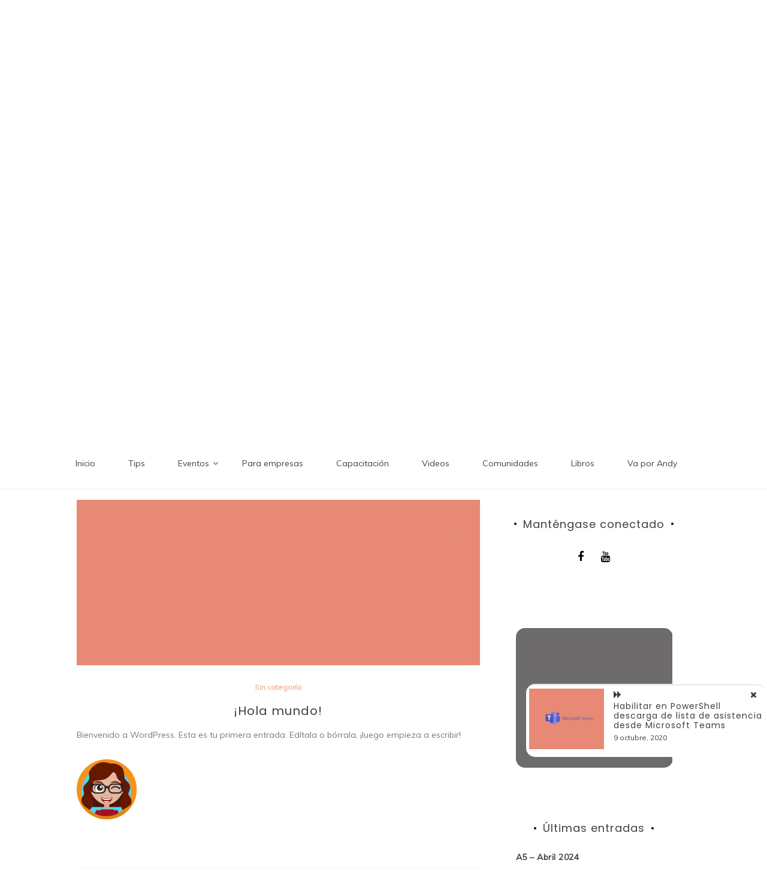

--- FILE ---
content_type: text/html; charset=UTF-8
request_url: https://blog.samantha365mx.com/index.php/2020/09/29/hola-mundo/
body_size: 11968
content:

<!doctype html>
<html lang="es">
<head>
	<meta charset="UTF-8">
	<link rel="profile" href="https://gmpg.org/xfn/11">
	<meta name="viewport" content="width=device-width, initial-scale=1, shrink-to-fit=no">	
	<title>¡Hola mundo!</title>
<meta name='robots' content='max-image-preview:large' />
	<style>img:is([sizes="auto" i], [sizes^="auto," i]) { contain-intrinsic-size: 3000px 1500px }</style>
	<link rel='dns-prefetch' href='//fonts.googleapis.com' />
<link rel="alternate" type="application/rss+xml" title=" &raquo; Feed" href="https://blog.samantha365mx.com/index.php/feed/" />
<link rel="alternate" type="application/rss+xml" title=" &raquo; RSS de los comentarios" href="https://blog.samantha365mx.com/index.php/comments/feed/" />
<link rel="alternate" type="application/rss+xml" title=" &raquo; ¡Hola mundo! RSS de los comentarios" href="https://blog.samantha365mx.com/index.php/2020/09/29/hola-mundo/feed/" />
<script type="text/javascript">
/* <![CDATA[ */
window._wpemojiSettings = {"baseUrl":"https:\/\/s.w.org\/images\/core\/emoji\/16.0.1\/72x72\/","ext":".png","svgUrl":"https:\/\/s.w.org\/images\/core\/emoji\/16.0.1\/svg\/","svgExt":".svg","source":{"concatemoji":"https:\/\/blog.samantha365mx.com\/wp-includes\/js\/wp-emoji-release.min.js?ver=d30f1b98bae4d6fa6f1a95cfcea42245"}};
/*! This file is auto-generated */
!function(s,n){var o,i,e;function c(e){try{var t={supportTests:e,timestamp:(new Date).valueOf()};sessionStorage.setItem(o,JSON.stringify(t))}catch(e){}}function p(e,t,n){e.clearRect(0,0,e.canvas.width,e.canvas.height),e.fillText(t,0,0);var t=new Uint32Array(e.getImageData(0,0,e.canvas.width,e.canvas.height).data),a=(e.clearRect(0,0,e.canvas.width,e.canvas.height),e.fillText(n,0,0),new Uint32Array(e.getImageData(0,0,e.canvas.width,e.canvas.height).data));return t.every(function(e,t){return e===a[t]})}function u(e,t){e.clearRect(0,0,e.canvas.width,e.canvas.height),e.fillText(t,0,0);for(var n=e.getImageData(16,16,1,1),a=0;a<n.data.length;a++)if(0!==n.data[a])return!1;return!0}function f(e,t,n,a){switch(t){case"flag":return n(e,"\ud83c\udff3\ufe0f\u200d\u26a7\ufe0f","\ud83c\udff3\ufe0f\u200b\u26a7\ufe0f")?!1:!n(e,"\ud83c\udde8\ud83c\uddf6","\ud83c\udde8\u200b\ud83c\uddf6")&&!n(e,"\ud83c\udff4\udb40\udc67\udb40\udc62\udb40\udc65\udb40\udc6e\udb40\udc67\udb40\udc7f","\ud83c\udff4\u200b\udb40\udc67\u200b\udb40\udc62\u200b\udb40\udc65\u200b\udb40\udc6e\u200b\udb40\udc67\u200b\udb40\udc7f");case"emoji":return!a(e,"\ud83e\udedf")}return!1}function g(e,t,n,a){var r="undefined"!=typeof WorkerGlobalScope&&self instanceof WorkerGlobalScope?new OffscreenCanvas(300,150):s.createElement("canvas"),o=r.getContext("2d",{willReadFrequently:!0}),i=(o.textBaseline="top",o.font="600 32px Arial",{});return e.forEach(function(e){i[e]=t(o,e,n,a)}),i}function t(e){var t=s.createElement("script");t.src=e,t.defer=!0,s.head.appendChild(t)}"undefined"!=typeof Promise&&(o="wpEmojiSettingsSupports",i=["flag","emoji"],n.supports={everything:!0,everythingExceptFlag:!0},e=new Promise(function(e){s.addEventListener("DOMContentLoaded",e,{once:!0})}),new Promise(function(t){var n=function(){try{var e=JSON.parse(sessionStorage.getItem(o));if("object"==typeof e&&"number"==typeof e.timestamp&&(new Date).valueOf()<e.timestamp+604800&&"object"==typeof e.supportTests)return e.supportTests}catch(e){}return null}();if(!n){if("undefined"!=typeof Worker&&"undefined"!=typeof OffscreenCanvas&&"undefined"!=typeof URL&&URL.createObjectURL&&"undefined"!=typeof Blob)try{var e="postMessage("+g.toString()+"("+[JSON.stringify(i),f.toString(),p.toString(),u.toString()].join(",")+"));",a=new Blob([e],{type:"text/javascript"}),r=new Worker(URL.createObjectURL(a),{name:"wpTestEmojiSupports"});return void(r.onmessage=function(e){c(n=e.data),r.terminate(),t(n)})}catch(e){}c(n=g(i,f,p,u))}t(n)}).then(function(e){for(var t in e)n.supports[t]=e[t],n.supports.everything=n.supports.everything&&n.supports[t],"flag"!==t&&(n.supports.everythingExceptFlag=n.supports.everythingExceptFlag&&n.supports[t]);n.supports.everythingExceptFlag=n.supports.everythingExceptFlag&&!n.supports.flag,n.DOMReady=!1,n.readyCallback=function(){n.DOMReady=!0}}).then(function(){return e}).then(function(){var e;n.supports.everything||(n.readyCallback(),(e=n.source||{}).concatemoji?t(e.concatemoji):e.wpemoji&&e.twemoji&&(t(e.twemoji),t(e.wpemoji)))}))}((window,document),window._wpemojiSettings);
/* ]]> */
</script>
<style id='wp-emoji-styles-inline-css' type='text/css'>

	img.wp-smiley, img.emoji {
		display: inline !important;
		border: none !important;
		box-shadow: none !important;
		height: 1em !important;
		width: 1em !important;
		margin: 0 0.07em !important;
		vertical-align: -0.1em !important;
		background: none !important;
		padding: 0 !important;
	}
</style>
<link rel='stylesheet' id='wp-block-library-css' href='https://blog.samantha365mx.com/wp-includes/css/dist/block-library/style.min.css?ver=d30f1b98bae4d6fa6f1a95cfcea42245' type='text/css' media='all' />
<style id='wp-block-library-theme-inline-css' type='text/css'>
.wp-block-audio :where(figcaption){color:#555;font-size:13px;text-align:center}.is-dark-theme .wp-block-audio :where(figcaption){color:#ffffffa6}.wp-block-audio{margin:0 0 1em}.wp-block-code{border:1px solid #ccc;border-radius:4px;font-family:Menlo,Consolas,monaco,monospace;padding:.8em 1em}.wp-block-embed :where(figcaption){color:#555;font-size:13px;text-align:center}.is-dark-theme .wp-block-embed :where(figcaption){color:#ffffffa6}.wp-block-embed{margin:0 0 1em}.blocks-gallery-caption{color:#555;font-size:13px;text-align:center}.is-dark-theme .blocks-gallery-caption{color:#ffffffa6}:root :where(.wp-block-image figcaption){color:#555;font-size:13px;text-align:center}.is-dark-theme :root :where(.wp-block-image figcaption){color:#ffffffa6}.wp-block-image{margin:0 0 1em}.wp-block-pullquote{border-bottom:4px solid;border-top:4px solid;color:currentColor;margin-bottom:1.75em}.wp-block-pullquote cite,.wp-block-pullquote footer,.wp-block-pullquote__citation{color:currentColor;font-size:.8125em;font-style:normal;text-transform:uppercase}.wp-block-quote{border-left:.25em solid;margin:0 0 1.75em;padding-left:1em}.wp-block-quote cite,.wp-block-quote footer{color:currentColor;font-size:.8125em;font-style:normal;position:relative}.wp-block-quote:where(.has-text-align-right){border-left:none;border-right:.25em solid;padding-left:0;padding-right:1em}.wp-block-quote:where(.has-text-align-center){border:none;padding-left:0}.wp-block-quote.is-large,.wp-block-quote.is-style-large,.wp-block-quote:where(.is-style-plain){border:none}.wp-block-search .wp-block-search__label{font-weight:700}.wp-block-search__button{border:1px solid #ccc;padding:.375em .625em}:where(.wp-block-group.has-background){padding:1.25em 2.375em}.wp-block-separator.has-css-opacity{opacity:.4}.wp-block-separator{border:none;border-bottom:2px solid;margin-left:auto;margin-right:auto}.wp-block-separator.has-alpha-channel-opacity{opacity:1}.wp-block-separator:not(.is-style-wide):not(.is-style-dots){width:100px}.wp-block-separator.has-background:not(.is-style-dots){border-bottom:none;height:1px}.wp-block-separator.has-background:not(.is-style-wide):not(.is-style-dots){height:2px}.wp-block-table{margin:0 0 1em}.wp-block-table td,.wp-block-table th{word-break:normal}.wp-block-table :where(figcaption){color:#555;font-size:13px;text-align:center}.is-dark-theme .wp-block-table :where(figcaption){color:#ffffffa6}.wp-block-video :where(figcaption){color:#555;font-size:13px;text-align:center}.is-dark-theme .wp-block-video :where(figcaption){color:#ffffffa6}.wp-block-video{margin:0 0 1em}:root :where(.wp-block-template-part.has-background){margin-bottom:0;margin-top:0;padding:1.25em 2.375em}
</style>
<style id='classic-theme-styles-inline-css' type='text/css'>
/*! This file is auto-generated */
.wp-block-button__link{color:#fff;background-color:#32373c;border-radius:9999px;box-shadow:none;text-decoration:none;padding:calc(.667em + 2px) calc(1.333em + 2px);font-size:1.125em}.wp-block-file__button{background:#32373c;color:#fff;text-decoration:none}
</style>
<style id='global-styles-inline-css' type='text/css'>
:root{--wp--preset--aspect-ratio--square: 1;--wp--preset--aspect-ratio--4-3: 4/3;--wp--preset--aspect-ratio--3-4: 3/4;--wp--preset--aspect-ratio--3-2: 3/2;--wp--preset--aspect-ratio--2-3: 2/3;--wp--preset--aspect-ratio--16-9: 16/9;--wp--preset--aspect-ratio--9-16: 9/16;--wp--preset--color--black: #000000;--wp--preset--color--cyan-bluish-gray: #abb8c3;--wp--preset--color--white: #ffffff;--wp--preset--color--pale-pink: #f78da7;--wp--preset--color--vivid-red: #cf2e2e;--wp--preset--color--luminous-vivid-orange: #ff6900;--wp--preset--color--luminous-vivid-amber: #fcb900;--wp--preset--color--light-green-cyan: #7bdcb5;--wp--preset--color--vivid-green-cyan: #00d084;--wp--preset--color--pale-cyan-blue: #8ed1fc;--wp--preset--color--vivid-cyan-blue: #0693e3;--wp--preset--color--vivid-purple: #9b51e0;--wp--preset--gradient--vivid-cyan-blue-to-vivid-purple: linear-gradient(135deg,rgba(6,147,227,1) 0%,rgb(155,81,224) 100%);--wp--preset--gradient--light-green-cyan-to-vivid-green-cyan: linear-gradient(135deg,rgb(122,220,180) 0%,rgb(0,208,130) 100%);--wp--preset--gradient--luminous-vivid-amber-to-luminous-vivid-orange: linear-gradient(135deg,rgba(252,185,0,1) 0%,rgba(255,105,0,1) 100%);--wp--preset--gradient--luminous-vivid-orange-to-vivid-red: linear-gradient(135deg,rgba(255,105,0,1) 0%,rgb(207,46,46) 100%);--wp--preset--gradient--very-light-gray-to-cyan-bluish-gray: linear-gradient(135deg,rgb(238,238,238) 0%,rgb(169,184,195) 100%);--wp--preset--gradient--cool-to-warm-spectrum: linear-gradient(135deg,rgb(74,234,220) 0%,rgb(151,120,209) 20%,rgb(207,42,186) 40%,rgb(238,44,130) 60%,rgb(251,105,98) 80%,rgb(254,248,76) 100%);--wp--preset--gradient--blush-light-purple: linear-gradient(135deg,rgb(255,206,236) 0%,rgb(152,150,240) 100%);--wp--preset--gradient--blush-bordeaux: linear-gradient(135deg,rgb(254,205,165) 0%,rgb(254,45,45) 50%,rgb(107,0,62) 100%);--wp--preset--gradient--luminous-dusk: linear-gradient(135deg,rgb(255,203,112) 0%,rgb(199,81,192) 50%,rgb(65,88,208) 100%);--wp--preset--gradient--pale-ocean: linear-gradient(135deg,rgb(255,245,203) 0%,rgb(182,227,212) 50%,rgb(51,167,181) 100%);--wp--preset--gradient--electric-grass: linear-gradient(135deg,rgb(202,248,128) 0%,rgb(113,206,126) 100%);--wp--preset--gradient--midnight: linear-gradient(135deg,rgb(2,3,129) 0%,rgb(40,116,252) 100%);--wp--preset--font-size--small: 13px;--wp--preset--font-size--medium: 20px;--wp--preset--font-size--large: 36px;--wp--preset--font-size--x-large: 42px;--wp--preset--spacing--20: 0.44rem;--wp--preset--spacing--30: 0.67rem;--wp--preset--spacing--40: 1rem;--wp--preset--spacing--50: 1.5rem;--wp--preset--spacing--60: 2.25rem;--wp--preset--spacing--70: 3.38rem;--wp--preset--spacing--80: 5.06rem;--wp--preset--shadow--natural: 6px 6px 9px rgba(0, 0, 0, 0.2);--wp--preset--shadow--deep: 12px 12px 50px rgba(0, 0, 0, 0.4);--wp--preset--shadow--sharp: 6px 6px 0px rgba(0, 0, 0, 0.2);--wp--preset--shadow--outlined: 6px 6px 0px -3px rgba(255, 255, 255, 1), 6px 6px rgba(0, 0, 0, 1);--wp--preset--shadow--crisp: 6px 6px 0px rgba(0, 0, 0, 1);}:where(.is-layout-flex){gap: 0.5em;}:where(.is-layout-grid){gap: 0.5em;}body .is-layout-flex{display: flex;}.is-layout-flex{flex-wrap: wrap;align-items: center;}.is-layout-flex > :is(*, div){margin: 0;}body .is-layout-grid{display: grid;}.is-layout-grid > :is(*, div){margin: 0;}:where(.wp-block-columns.is-layout-flex){gap: 2em;}:where(.wp-block-columns.is-layout-grid){gap: 2em;}:where(.wp-block-post-template.is-layout-flex){gap: 1.25em;}:where(.wp-block-post-template.is-layout-grid){gap: 1.25em;}.has-black-color{color: var(--wp--preset--color--black) !important;}.has-cyan-bluish-gray-color{color: var(--wp--preset--color--cyan-bluish-gray) !important;}.has-white-color{color: var(--wp--preset--color--white) !important;}.has-pale-pink-color{color: var(--wp--preset--color--pale-pink) !important;}.has-vivid-red-color{color: var(--wp--preset--color--vivid-red) !important;}.has-luminous-vivid-orange-color{color: var(--wp--preset--color--luminous-vivid-orange) !important;}.has-luminous-vivid-amber-color{color: var(--wp--preset--color--luminous-vivid-amber) !important;}.has-light-green-cyan-color{color: var(--wp--preset--color--light-green-cyan) !important;}.has-vivid-green-cyan-color{color: var(--wp--preset--color--vivid-green-cyan) !important;}.has-pale-cyan-blue-color{color: var(--wp--preset--color--pale-cyan-blue) !important;}.has-vivid-cyan-blue-color{color: var(--wp--preset--color--vivid-cyan-blue) !important;}.has-vivid-purple-color{color: var(--wp--preset--color--vivid-purple) !important;}.has-black-background-color{background-color: var(--wp--preset--color--black) !important;}.has-cyan-bluish-gray-background-color{background-color: var(--wp--preset--color--cyan-bluish-gray) !important;}.has-white-background-color{background-color: var(--wp--preset--color--white) !important;}.has-pale-pink-background-color{background-color: var(--wp--preset--color--pale-pink) !important;}.has-vivid-red-background-color{background-color: var(--wp--preset--color--vivid-red) !important;}.has-luminous-vivid-orange-background-color{background-color: var(--wp--preset--color--luminous-vivid-orange) !important;}.has-luminous-vivid-amber-background-color{background-color: var(--wp--preset--color--luminous-vivid-amber) !important;}.has-light-green-cyan-background-color{background-color: var(--wp--preset--color--light-green-cyan) !important;}.has-vivid-green-cyan-background-color{background-color: var(--wp--preset--color--vivid-green-cyan) !important;}.has-pale-cyan-blue-background-color{background-color: var(--wp--preset--color--pale-cyan-blue) !important;}.has-vivid-cyan-blue-background-color{background-color: var(--wp--preset--color--vivid-cyan-blue) !important;}.has-vivid-purple-background-color{background-color: var(--wp--preset--color--vivid-purple) !important;}.has-black-border-color{border-color: var(--wp--preset--color--black) !important;}.has-cyan-bluish-gray-border-color{border-color: var(--wp--preset--color--cyan-bluish-gray) !important;}.has-white-border-color{border-color: var(--wp--preset--color--white) !important;}.has-pale-pink-border-color{border-color: var(--wp--preset--color--pale-pink) !important;}.has-vivid-red-border-color{border-color: var(--wp--preset--color--vivid-red) !important;}.has-luminous-vivid-orange-border-color{border-color: var(--wp--preset--color--luminous-vivid-orange) !important;}.has-luminous-vivid-amber-border-color{border-color: var(--wp--preset--color--luminous-vivid-amber) !important;}.has-light-green-cyan-border-color{border-color: var(--wp--preset--color--light-green-cyan) !important;}.has-vivid-green-cyan-border-color{border-color: var(--wp--preset--color--vivid-green-cyan) !important;}.has-pale-cyan-blue-border-color{border-color: var(--wp--preset--color--pale-cyan-blue) !important;}.has-vivid-cyan-blue-border-color{border-color: var(--wp--preset--color--vivid-cyan-blue) !important;}.has-vivid-purple-border-color{border-color: var(--wp--preset--color--vivid-purple) !important;}.has-vivid-cyan-blue-to-vivid-purple-gradient-background{background: var(--wp--preset--gradient--vivid-cyan-blue-to-vivid-purple) !important;}.has-light-green-cyan-to-vivid-green-cyan-gradient-background{background: var(--wp--preset--gradient--light-green-cyan-to-vivid-green-cyan) !important;}.has-luminous-vivid-amber-to-luminous-vivid-orange-gradient-background{background: var(--wp--preset--gradient--luminous-vivid-amber-to-luminous-vivid-orange) !important;}.has-luminous-vivid-orange-to-vivid-red-gradient-background{background: var(--wp--preset--gradient--luminous-vivid-orange-to-vivid-red) !important;}.has-very-light-gray-to-cyan-bluish-gray-gradient-background{background: var(--wp--preset--gradient--very-light-gray-to-cyan-bluish-gray) !important;}.has-cool-to-warm-spectrum-gradient-background{background: var(--wp--preset--gradient--cool-to-warm-spectrum) !important;}.has-blush-light-purple-gradient-background{background: var(--wp--preset--gradient--blush-light-purple) !important;}.has-blush-bordeaux-gradient-background{background: var(--wp--preset--gradient--blush-bordeaux) !important;}.has-luminous-dusk-gradient-background{background: var(--wp--preset--gradient--luminous-dusk) !important;}.has-pale-ocean-gradient-background{background: var(--wp--preset--gradient--pale-ocean) !important;}.has-electric-grass-gradient-background{background: var(--wp--preset--gradient--electric-grass) !important;}.has-midnight-gradient-background{background: var(--wp--preset--gradient--midnight) !important;}.has-small-font-size{font-size: var(--wp--preset--font-size--small) !important;}.has-medium-font-size{font-size: var(--wp--preset--font-size--medium) !important;}.has-large-font-size{font-size: var(--wp--preset--font-size--large) !important;}.has-x-large-font-size{font-size: var(--wp--preset--font-size--x-large) !important;}
:where(.wp-block-post-template.is-layout-flex){gap: 1.25em;}:where(.wp-block-post-template.is-layout-grid){gap: 1.25em;}
:where(.wp-block-columns.is-layout-flex){gap: 2em;}:where(.wp-block-columns.is-layout-grid){gap: 2em;}
:root :where(.wp-block-pullquote){font-size: 1.5em;line-height: 1.6;}
</style>
<link rel='stylesheet' id='kenwheeler-slicktheme-css' href='https://blog.samantha365mx.com/wp-content/themes/new-blog/css/slick-theme.css?ver=1.9.0' type='text/css' media='all' />
<link rel='stylesheet' id='bootstrap-css' href='https://blog.samantha365mx.com/wp-content/themes/new-blog/css/bootstrap.css?ver=4.1.1' type='text/css' media='all' />
<link rel='stylesheet' id='new-blog-style-css' href='https://blog.samantha365mx.com/wp-content/themes/new-blog/style.css?ver=d30f1b98bae4d6fa6f1a95cfcea42245' type='text/css' media='all' />
<link rel='stylesheet' id='kenwheeler-slick-css' href='https://blog.samantha365mx.com/wp-content/themes/new-blog/css/slick.css?ver=1.9.0' type='text/css' media='all' />
<link rel='stylesheet' id='new-blog-sidenav-css' href='https://blog.samantha365mx.com/wp-content/themes/new-blog/css/sidenav.css?ver=1.0.0' type='text/css' media='all' />
<link rel='stylesheet' id='font-awesome-css' href='https://blog.samantha365mx.com/wp-content/themes/new-blog/css/font-awesome.css?ver=1.9.0' type='text/css' media='all' />
<link rel='stylesheet' id='google-webfonts-css' href='//fonts.googleapis.com/css?family=Kaushan+Script|Poppins|Muli' type='text/css' media='all' />
<script type="text/javascript" src="https://blog.samantha365mx.com/wp-includes/js/jquery/jquery.min.js?ver=3.7.1" id="jquery-core-js"></script>
<script type="text/javascript" src="https://blog.samantha365mx.com/wp-includes/js/jquery/jquery-migrate.min.js?ver=3.4.1" id="jquery-migrate-js"></script>
<link rel="https://api.w.org/" href="https://blog.samantha365mx.com/index.php/wp-json/" /><link rel="alternate" title="JSON" type="application/json" href="https://blog.samantha365mx.com/index.php/wp-json/wp/v2/posts/1" /><link rel="EditURI" type="application/rsd+xml" title="RSD" href="https://blog.samantha365mx.com/xmlrpc.php?rsd" />

<link rel="canonical" href="https://blog.samantha365mx.com/index.php/2020/09/29/hola-mundo/" />
<link rel='shortlink' href='https://blog.samantha365mx.com/?p=1' />
<link rel="alternate" title="oEmbed (JSON)" type="application/json+oembed" href="https://blog.samantha365mx.com/index.php/wp-json/oembed/1.0/embed?url=https%3A%2F%2Fblog.samantha365mx.com%2Findex.php%2F2020%2F09%2F29%2Fhola-mundo%2F" />
<link rel="alternate" title="oEmbed (XML)" type="text/xml+oembed" href="https://blog.samantha365mx.com/index.php/wp-json/oembed/1.0/embed?url=https%3A%2F%2Fblog.samantha365mx.com%2Findex.php%2F2020%2F09%2F29%2Fhola-mundo%2F&#038;format=xml" />
<link rel="pingback" href="https://blog.samantha365mx.com/xmlrpc.php">	<style type="text/css">
    
    /* highlight active menu */
    li.current-menu-item {   
        color: #a08700  ; 
    }
    
    /* main width */
    .banner-holder .container-fluid {
	width: 80% ;

    }
 
    /* UPPERCASE */
    .category1, .category2, .category3, .category4  {
		text-transform: uppercase ;

    }
    .post-auther-edit-1, .post-auther-edit-2, .post-auther-edit-3, .post-auther-edit-4  {
		text-transform: uppercase ;
    }
    .leave-comment  {
		text-transform: uppercase ;

    }
    .read-more  {
		text-transform: uppercase ;

    }
    .widget-title, .most1, .most2, .most3, .most4 {
        text-transform: uppercase ;
    }
    #primary-menu {
        text-transform: uppercase ;
    }   
    </style>
<link rel="icon" href="https://blog.samantha365mx.com/wp-content/uploads/2023/12/cropped-image-32x32.png" sizes="32x32" />
<link rel="icon" href="https://blog.samantha365mx.com/wp-content/uploads/2023/12/cropped-image-192x192.png" sizes="192x192" />
<link rel="apple-touch-icon" href="https://blog.samantha365mx.com/wp-content/uploads/2023/12/cropped-image-180x180.png" />
<meta name="msapplication-TileImage" content="https://blog.samantha365mx.com/wp-content/uploads/2023/12/cropped-image-270x270.png" />
</head>

<body class="wp-singular post-template-default single single-post postid-1 single-format-standard wp-embed-responsive wp-theme-new-blog"  >
<div id="page" class="site">
	<a class="skip-link screen-reader-text" href="#content">Saltar al contenido</a>

	<header id="masthead" class="site-header ">
<!-- Logo -->
		 
			<div>
			 </div> 					<div class="container-header">
				<div class="min-height-150">
				<div id="wp-custom-header" class="wp-custom-header"><img src="https://blog.samantha365mx.com/wp-content/uploads/2024/10/cropped-cropped-Portada-3-Dic-2023-2.png" width="1400" height="675" alt="" srcset="https://blog.samantha365mx.com/wp-content/uploads/2024/10/cropped-cropped-Portada-3-Dic-2023-2.png 1400w, https://blog.samantha365mx.com/wp-content/uploads/2024/10/cropped-cropped-Portada-3-Dic-2023-2-300x145.png 300w, https://blog.samantha365mx.com/wp-content/uploads/2024/10/cropped-cropped-Portada-3-Dic-2023-2-1024x494.png 1024w, https://blog.samantha365mx.com/wp-content/uploads/2024/10/cropped-cropped-Portada-3-Dic-2023-2-768x370.png 768w, https://blog.samantha365mx.com/wp-content/uploads/2024/10/cropped-cropped-Portada-3-Dic-2023-2-600x290.png 600w" sizes="(max-width: 1400px) 100vw, 1400px" decoding="async" fetchpriority="high" /></div>	
				</div>
				<!-- Title -->
				<div class=" logo text-center mx-auto overlays ">
					<h1 class="site-title"><a href="https://blog.samantha365mx.com/" rel="home"></a></h1>
									</div>
			</div>
			
		<div class="text-center pt-3 pb-3 navbar-expand-lg" > 
			<!-- Navbar -->
			<nav class="navbar ">
        		<div class="container">
						<div class="float-left">
						<!-- left nav -->
													</div>
						<div class='float-right'>
							<!-- Right nav -->
							<ul class="search-tab">
								<li><a href="javascript:;" class="toggle" id="sidenav-toggle" ><span class="fa fa-bars" aria-hidden="true"></span></a></li>
							</ul>
						</div>			
			  </div>
			</nav>
		</div>

    <!-- side nav -->

    <nav class="sidenav" data-sidenav data-sidenav-toggle="#sidenav-toggle">
		<a id ="closebtn" href="javascript:void(0)" class="closebtn">&times;</a>

      <div class="sidenav-brand logo text-left">
          <p class="site-title"><a href="https://blog.samantha365mx.com/" rel="home"></a></p>
      </div>
        <div class="sidenav-header"  action="https://blog.samantha365mx.com">
        <form class="search-form"  action="https://blog.samantha365mx.com" >
          <input name="s" value=" " class="form-control mr-sm-2" type="search" placeholder="Buscar;"" aria-label="Search">
          <button class="btn search-submit" type="submit"><span class="fa fa-search" aria-hidden="true"></span></button>
        </form>
</div>			<nav id ="side_nav" class=" navbar navbar-expand-sm " role="navigation">
									</nav>
 
    </nav>

		<!-- end side nav -->

	<!-- banner slider -->

	
		<!-- end banner slider -->

		
  </header><!-- #masthead -->
	
	<div id="content" class="site-content">
		<!-- Main menu -->
		<nav id="main_nav" class="sticky-top navbar navbar-expand-lg  " role="navigation">
						<!-- Brand and toggle get grouped for better mobile display -->
													<button class="navbar-toggler" type="button" data-toggle="collapse" data-target="#collapse-1" aria-controls="bs-example-navbar-collapse-1" aria-expanded="false" aria-label="Toggle navigation">
								<span class="fa fa-bars"></span>
							</button>
						<div id="collapse-1" class="collapse navbar-collapse"><ul id="menu-uno" class="nav navbar-nav mx-auto"><li itemscope="itemscope" itemtype="https://www.schema.org/SiteNavigationElement" id="menu-item-317" class="menu-item menu-item-type-post_type menu-item-object-page menu-item-home menu-item-317 nav-item"><a title="Inicio" href="https://blog.samantha365mx.com/" class="nav-link">Inicio</a></li>
<li itemscope="itemscope" itemtype="https://www.schema.org/SiteNavigationElement" id="menu-item-281" class="menu-item menu-item-type-post_type menu-item-object-page menu-item-281 nav-item"><a title="Tips" href="https://blog.samantha365mx.com/index.php/tips/" class="nav-link">Tips</a></li>
<li itemscope="itemscope" itemtype="https://www.schema.org/SiteNavigationElement" id="menu-item-27" class="menu-item menu-item-type-post_type menu-item-object-page menu-item-has-children dropdown menu-item-27 nav-item"><a title="Eventos" href="https://blog.samantha365mx.com/index.php/eventos/" data-toggle="dropdown" aria-haspopup="true" aria-expanded="false" class="dropdown-toggle nav-link" id="menu-item-dropdown-27">Eventos</a>
<ul class="dropdown-menu" aria-labelledby="menu-item-dropdown-27" role="menu">
	<li itemscope="itemscope" itemtype="https://www.schema.org/SiteNavigationElement" id="menu-item-1141" class="menu-item menu-item-type-post_type menu-item-object-page menu-item-1141 nav-item"><a title="Eventos 2025" href="https://blog.samantha365mx.com/index.php/2025-2/" class="dropdown-item">Eventos 2025</a></li>
	<li itemscope="itemscope" itemtype="https://www.schema.org/SiteNavigationElement" id="menu-item-1140" class="menu-item menu-item-type-post_type menu-item-object-page menu-item-1140 nav-item"><a title="Eventos 2024" href="https://blog.samantha365mx.com/index.php/2024-2/" class="dropdown-item">Eventos 2024</a></li>
	<li itemscope="itemscope" itemtype="https://www.schema.org/SiteNavigationElement" id="menu-item-585" class="menu-item menu-item-type-post_type menu-item-object-page menu-item-585 nav-item"><a title="Eventos 2023" href="https://blog.samantha365mx.com/index.php/eventos-2023-2/" class="dropdown-item">Eventos 2023</a></li>
	<li itemscope="itemscope" itemtype="https://www.schema.org/SiteNavigationElement" id="menu-item-584" class="menu-item menu-item-type-post_type menu-item-object-page menu-item-584 nav-item"><a title="Eventos 2022" href="https://blog.samantha365mx.com/index.php/eventos-2022-2/" class="dropdown-item">Eventos 2022</a></li>
	<li itemscope="itemscope" itemtype="https://www.schema.org/SiteNavigationElement" id="menu-item-122" class="menu-item menu-item-type-post_type menu-item-object-page menu-item-122 nav-item"><a title="Eventos 2021" href="https://blog.samantha365mx.com/index.php/proximos-eventos/" class="dropdown-item">Eventos 2021</a></li>
	<li itemscope="itemscope" itemtype="https://www.schema.org/SiteNavigationElement" id="menu-item-168" class="menu-item menu-item-type-post_type menu-item-object-page menu-item-168 nav-item"><a title="Eventos 2020" href="https://blog.samantha365mx.com/index.php/2020-2/" class="dropdown-item">Eventos 2020</a></li>
	<li itemscope="itemscope" itemtype="https://www.schema.org/SiteNavigationElement" id="menu-item-123" class="menu-item menu-item-type-post_type menu-item-object-page menu-item-123 nav-item"><a title="Eventos 2019" href="https://blog.samantha365mx.com/index.php/2019-2/" class="dropdown-item">Eventos 2019</a></li>
	<li itemscope="itemscope" itemtype="https://www.schema.org/SiteNavigationElement" id="menu-item-124" class="menu-item menu-item-type-post_type menu-item-object-page menu-item-124 nav-item"><a title="Eventos 2018" href="https://blog.samantha365mx.com/index.php/2018-2/" class="dropdown-item">Eventos 2018</a></li>
	<li itemscope="itemscope" itemtype="https://www.schema.org/SiteNavigationElement" id="menu-item-125" class="menu-item menu-item-type-post_type menu-item-object-page menu-item-125 nav-item"><a title="Eventos 2017" href="https://blog.samantha365mx.com/index.php/2017-2/" class="dropdown-item">Eventos 2017</a></li>
	<li itemscope="itemscope" itemtype="https://www.schema.org/SiteNavigationElement" id="menu-item-126" class="menu-item menu-item-type-post_type menu-item-object-page menu-item-126 nav-item"><a title="Eventos 2016" href="https://blog.samantha365mx.com/index.php/2016-2/" class="dropdown-item">Eventos 2016</a></li>
	<li itemscope="itemscope" itemtype="https://www.schema.org/SiteNavigationElement" id="menu-item-127" class="menu-item menu-item-type-post_type menu-item-object-page menu-item-127 nav-item"><a title="Eventos 2015" href="https://blog.samantha365mx.com/index.php/2015-2/" class="dropdown-item">Eventos 2015</a></li>
	<li itemscope="itemscope" itemtype="https://www.schema.org/SiteNavigationElement" id="menu-item-412" class="menu-item menu-item-type-post_type menu-item-object-page menu-item-412 nav-item"><a title="Del inicio al 2014" href="https://blog.samantha365mx.com/index.php/del-inicio-al-2014/" class="dropdown-item">Del inicio al 2014</a></li>
</ul>
</li>
<li itemscope="itemscope" itemtype="https://www.schema.org/SiteNavigationElement" id="menu-item-86" class="menu-item menu-item-type-post_type menu-item-object-page menu-item-86 nav-item"><a title="Para empresas" href="https://blog.samantha365mx.com/index.php/para-empresas/" class="nav-link">Para empresas</a></li>
<li itemscope="itemscope" itemtype="https://www.schema.org/SiteNavigationElement" id="menu-item-817" class="menu-item menu-item-type-post_type menu-item-object-page menu-item-817 nav-item"><a title="Capacitación" href="https://blog.samantha365mx.com/index.php/capacitacion/" class="nav-link">Capacitación</a></li>
<li itemscope="itemscope" itemtype="https://www.schema.org/SiteNavigationElement" id="menu-item-344" class="menu-item menu-item-type-post_type menu-item-object-page menu-item-344 nav-item"><a title="Videos" href="https://blog.samantha365mx.com/index.php/videos-2/" class="nav-link">Videos</a></li>
<li itemscope="itemscope" itemtype="https://www.schema.org/SiteNavigationElement" id="menu-item-131" class="menu-item menu-item-type-post_type menu-item-object-page menu-item-131 nav-item"><a title="Comunidades" href="https://blog.samantha365mx.com/index.php/comunidades/" class="nav-link">Comunidades</a></li>
<li itemscope="itemscope" itemtype="https://www.schema.org/SiteNavigationElement" id="menu-item-781" class="menu-item menu-item-type-post_type menu-item-object-page menu-item-781 nav-item"><a title="Libros" href="https://blog.samantha365mx.com/index.php/libros/" class="nav-link">Libros</a></li>
<li itemscope="itemscope" itemtype="https://www.schema.org/SiteNavigationElement" id="menu-item-1560" class="menu-item menu-item-type-post_type menu-item-object-page menu-item-1560 nav-item"><a title="Va por Andy" href="https://blog.samantha365mx.com/index.php/va-por-andy/" class="nav-link">Va por Andy</a></li>
</ul></div>				</nav>
		<!-- End Main menu -->

<div id="primary" class="content-area" onLoad="window.scroll(0, 500)">
	<main id="main" class="site-main">
		<section  class="middle-content inner-content">
		<div class="container-fluid">
			<div id ="scroll-top" class="row">
			<div class="col-lg-8">
												<div class="detail-block">
							<section>
								<article id="post-1" class="post-1 post type-post status-publish format-standard has-post-thumbnail hentry category-sin-categoria">

									<div class="thumb">
										<img width="1028" height="422" src="https://blog.samantha365mx.com/wp-content/uploads/2020/10/bloq1.png" class="attachment-post-thumbnail size-post-thumbnail wp-post-image" alt="" decoding="async" srcset="https://blog.samantha365mx.com/wp-content/uploads/2020/10/bloq1.png 1028w, https://blog.samantha365mx.com/wp-content/uploads/2020/10/bloq1-300x123.png 300w, https://blog.samantha365mx.com/wp-content/uploads/2020/10/bloq1-1024x420.png 1024w, https://blog.samantha365mx.com/wp-content/uploads/2020/10/bloq1-768x315.png 768w" sizes="(max-width: 1028px) 100vw, 1028px" />										<div class="thumb-body text-justifys">
											<header class="entry-header">
												<span class ="mt-4 cat"> <a href="https://blog.samantha365mx.com/index.php/category/sin-categoria/" rel="category tag">Sin categoría</a> </span>
												<h1 class="entry-title card-title">¡Hola mundo!</h1>											</header>
											
<p>Bienvenido a WordPress. Esta es tu primera entrada. Edítala o bórrala, ¡luego empieza a escribir!</p>



<figure class="wp-block-image size-large"><img decoding="async" width="100" height="100" src="https://blog.samantha365mx.com/wp-content/uploads/2020/10/sam.png" alt="" class="wp-image-50"/></figure>
											<div class="clearfix"> </div>
											<footer>
												<div class="coment-share">
													<div class="tag-date-comment">
														<ul class="date-comment">
														<li> <span class="posted-on "><a href="https://blog.samantha365mx.com/index.php/2020/09/" rel="bookmark"><time class="entry-date published updated" datetime="29 septiembre, 2020">29 septiembre, 2020</time></a></span></li>
														<li></li>
														<li> 
															<span class="date"><a><i class="fa fa-clock-o"></i><span class="pl-1"> 5 años															</span></a></span>
														</li>
														<li> <li><span class="date"><a><i class="fa fa-pencil-square-o"></i><span class="pl-1"> 17 palabras</span></a></span></li> </li>																						
														<li></li>
														
														</ul>
													</div>
													
												</div>
												<span class ="tag"> </span>
											</footer>
										</div>
									</div>
								</article><!-- #post-1 -->

							</section>
							<div class =" mt-5 mb-5"> 
							
	<nav class="navigation post-navigation" aria-label="Entradas">
		<h2 class="screen-reader-text">Navegación de entradas</h2>
		<div class="nav-links"><div class="nav-next"><a href="https://blog.samantha365mx.com/index.php/2020/10/09/descargar-lista-de-asistencia-en-microsoft-teams/" rel="next">Entrada siguiente</a></div></div>
	</nav> 
							</div>
														<section>
							<article id="post-1" class="post-1 post type-post status-publish format-standard has-post-thumbnail hentry category-sin-categoria">

								<div class="author">
									<div class="title-holder text-center other-title">
										<h2>Autor</h2>
									</div>
									<div class="media">
																				<div class="img-holder mr-4">
										<img alt='' src='https://secure.gravatar.com/avatar/330eddb650e626fa17f4c69dd5970a6bf7828130dc5da4519fc8301b4ee92382?s=100&#038;d=mm&#038;r=g' srcset='https://secure.gravatar.com/avatar/330eddb650e626fa17f4c69dd5970a6bf7828130dc5da4519fc8301b4ee92382?s=200&#038;d=mm&#038;r=g 2x' class='avatar avatar-100 photo' height='100' width='100' loading='lazy' decoding='async'/>										</div>
																				<div class="media-body">
											<header class="entry-header">
											<div class="title-share">
												<div class= "w-100">
													<span class="byline"> por <span class="author vcard mr-auto">
			<a class="url fn n" href="https://blog.samantha365mx.com/index.php/author/s4manthamx/">Samantha365MX</a></span>&nbsp</span> 
												</div>
																								<div>
												samanthavillarreal@hotmail.com												</div>
																							</div>
											</header>
																						<div >
																						</div>
																					</div>
									</div>
								</div>
							</article>
							</section>
														<section>
							 
							<div class="related-posts">
								<div class="title-holder text-center other-title">
									<h2>Artículos relacionados</h2>
								</div>
								<div class="row">
																	<div class="col-md-6">
										<article id="post-1510" class="post-1510 post type-post status-publish format-standard hentry category-sin-categoria">
											<div class="card">
																							<div class="card-body">
													<header class="entry-header">
														<div class="tag-date-comment">
																															<span class ="cat"> <a href="https://blog.samantha365mx.com/index.php/category/sin-categoria/" rel="category tag">Sin categoría</a> </span>
																														<ul class="date-comment">
																																	<li> <span class="posted-on "><a href="https://blog.samantha365mx.com/index.php/2025/04/" rel="bookmark"><time class="entry-date published updated" datetime="9 abril, 2025">9 abril, 2025</time></a></span></li>
																
																																	<li> 
																	<span class="date"><a><i class="fa fa-clock-o"></i><span class="pl-1"> 10 meses																	</span></a></span>
																	</li>										
																
																	<li></li>
															</ul>
																														<span class ="tag"> </span>
																													</div>
														<h3 class="entry-title"><a href="https://blog.samantha365mx.com/index.php/2025/04/09/b7-marzo-2025/" rel="bookmark">B7 &#8211; Marzo 2025</a></h3>													</header>
													
														<p class="text-justify">Generación de contenido técnico, descarga la guía gratuita&nbsp;de Microsoft 365 Copilot Hice esta guía para quienes están aprendiendo Microsoft 365 Copilot espero [&hellip;]</p>
																																								<footer>
														<a class=" btn" href="https://blog.samantha365mx.com/index.php/2025/04/09/b7-marzo-2025/">Leer más</a>
													</footer>
													
												</div>
											</div>
										</article><!-- #post-1510 -->
									</div>
																	<div class="col-md-6">
										<article id="post-994" class="post-994 post type-post status-publish format-standard hentry category-sin-categoria tag-casos-de-uso tag-copilot tag-microsoft-365 tag-samantha365mx">
											<div class="card">
																							<div class="card-body">
													<header class="entry-header">
														<div class="tag-date-comment">
																															<span class ="cat"> <a href="https://blog.samantha365mx.com/index.php/category/sin-categoria/" rel="category tag">Sin categoría</a> </span>
																														<ul class="date-comment">
																																	<li> <span class="posted-on "><a href="https://blog.samantha365mx.com/index.php/2024/03/" rel="bookmark"><time class="entry-date published updated" datetime="19 marzo, 2024">19 marzo, 2024</time></a></span></li>
																
																																	<li> 
																	<span class="date"><a><i class="fa fa-clock-o"></i><span class="pl-1"> 2 años																	</span></a></span>
																	</li>										
																
																	<li></li>
															</ul>
																														<span class ="tag"> <span class="tags-links">Etiquetado como <a href="https://blog.samantha365mx.com/index.php/tag/casos-de-uso/" rel="tag">Casos de uso</a>, <a href="https://blog.samantha365mx.com/index.php/tag/copilot/" rel="tag">Copilot</a>, <a href="https://blog.samantha365mx.com/index.php/tag/microsoft-365/" rel="tag">Microsoft 365</a>, <a href="https://blog.samantha365mx.com/index.php/tag/samantha365mx/" rel="tag">Samantha365MX</a> </span></span>
																													</div>
														<h3 class="entry-title"><a href="https://blog.samantha365mx.com/index.php/2024/03/19/como-aplicar-copilot-en-microsoft-365-casos-de-uso/" rel="bookmark">Como aplicar Copilot en Microsoft 365 (Casos de uso)</a></h3>													</header>
													
														<p class="text-justify">Este año 2024 Microsoft 365 Copilot se ha puesto de moda, ha sobresalido entre las diversas IAs que hay en el mercado [&hellip;]</p>
																																								<footer>
														<a class=" btn" href="https://blog.samantha365mx.com/index.php/2024/03/19/como-aplicar-copilot-en-microsoft-365-casos-de-uso/">Leer más</a>
													</footer>
													
												</div>
											</div>
										</article><!-- #post-994 -->
									</div>
																	<div class="col-md-6">
										<article id="post-727" class="post-727 post type-post status-publish format-standard has-post-thumbnail hentry category-sin-categoria">
											<div class="card">
											
		<a class="post-thumbnail img-holder" href="https://blog.samantha365mx.com/index.php/2023/03/18/curso-de-certificacion-ms-100/" aria-hidden="true" tabindex="-1">
			<img width="700" height="485" src="https://blog.samantha365mx.com/wp-content/uploads/2023/03/image-43-700x485.png" class="card-img-top wp-post-image" alt="Curso de certificación MS-100" decoding="async" loading="lazy" />		</a>
														<div class="card-body">
													<header class="entry-header">
														<div class="tag-date-comment">
																															<span class ="cat"> <a href="https://blog.samantha365mx.com/index.php/category/sin-categoria/" rel="category tag">Sin categoría</a> </span>
																														<ul class="date-comment">
																																	<li> <span class="posted-on "><a href="https://blog.samantha365mx.com/index.php/2023/03/" rel="bookmark"><time class="entry-date published updated" datetime="18 marzo, 2023">18 marzo, 2023</time></a></span></li>
																
																																	<li> 
																	<span class="date"><a><i class="fa fa-clock-o"></i><span class="pl-1"> 3 años																	</span></a></span>
																	</li>										
																
																	<li></li>
															</ul>
																														<span class ="tag"> </span>
																													</div>
														<h3 class="entry-title"><a href="https://blog.samantha365mx.com/index.php/2023/03/18/curso-de-certificacion-ms-100/" rel="bookmark">Curso de certificación MS-100</a></h3>													</header>
													
														<p class="text-justify">Curso de certificación MS-100 de forma gratuita todos los miércoles del 25 de Enero al 26 de Abril 2023, para la comunidad [&hellip;]</p>
																																								<footer>
														<a class=" btn" href="https://blog.samantha365mx.com/index.php/2023/03/18/curso-de-certificacion-ms-100/">Leer más</a>
													</footer>
													
												</div>
											</div>
										</article><!-- #post-727 -->
									</div>
																	<div class="col-md-6">
										<article id="post-80" class="post-80 post type-post status-publish format-standard has-post-thumbnail hentry category-sin-categoria">
											<div class="card">
											
		<a class="post-thumbnail img-holder" href="https://blog.samantha365mx.com/index.php/2020/10/09/automatiza-procesos/" aria-hidden="true" tabindex="-1">
			<img width="700" height="445" src="https://blog.samantha365mx.com/wp-content/uploads/2020/10/bloq4-700x445.png" class="card-img-top wp-post-image" alt="Automatiza procesos" decoding="async" loading="lazy" />		</a>
														<div class="card-body">
													<header class="entry-header">
														<div class="tag-date-comment">
																															<span class ="cat"> <a href="https://blog.samantha365mx.com/index.php/category/sin-categoria/" rel="category tag">Sin categoría</a> </span>
																														<ul class="date-comment">
																																	<li> <span class="posted-on "><a href="https://blog.samantha365mx.com/index.php/2020/10/" rel="bookmark"><time class="entry-date published updated" datetime="9 octubre, 2020">9 octubre, 2020</time></a></span></li>
																
																																	<li> 
																	<span class="date"><a><i class="fa fa-clock-o"></i><span class="pl-1"> 5 años																	</span></a></span>
																	</li>										
																
																	<li></li>
															</ul>
																														<span class ="tag"> </span>
																													</div>
														<h3 class="entry-title"><a href="https://blog.samantha365mx.com/index.php/2020/10/09/automatiza-procesos/" rel="bookmark">Automatiza procesos</a></h3>													</header>
													
																																																						<footer>
														<a class=" btn" href="https://blog.samantha365mx.com/index.php/2020/10/09/automatiza-procesos/">Leer más</a>
													</footer>
													
												</div>
											</div>
										</article><!-- #post-80 -->
									</div>
																</div>
							</div>
							</section>
							
							
<div id="comments" class="comments-area">

		<div id="respond" class="comment-respond">
		<h3 id="reply-title" class="comment-reply-title">Deja un comentario <small><a rel="nofollow" id="cancel-comment-reply-link" href="/index.php/2020/09/29/hola-mundo/#respond" style="display:none;">Cancelar respuesta</a></small></h3><form action="https://blog.samantha365mx.com/wp-comments-post.php" method="post" id="commentform" class="comment-form"><p class="comment-notes"><span id="email-notes">Tu dirección de correo electrónico no será publicada.</span> <span class="required-field-message">Los campos obligatorios están marcados con <span class="required">*</span></span></p><p class="comment-form-comment"><label for="comment">Comentario <span class="required">*</span></label> <textarea id="comment" name="comment" cols="45" rows="8" maxlength="65525" required></textarea></p><p class="comment-form-author"><label for="author">Nombre <span class="required">*</span></label> <input id="author" name="author" type="text" value="" size="30" maxlength="245" autocomplete="name" required /></p>
<p class="comment-form-email"><label for="email">Correo electrónico <span class="required">*</span></label> <input id="email" name="email" type="email" value="" size="30" maxlength="100" aria-describedby="email-notes" autocomplete="email" required /></p>
<p class="comment-form-url"><label for="url">Web</label> <input id="url" name="url" type="url" value="" size="30" maxlength="200" autocomplete="url" /></p>
<p class="comment-form-cookies-consent"><input id="wp-comment-cookies-consent" name="wp-comment-cookies-consent" type="checkbox" value="yes" /> <label for="wp-comment-cookies-consent">Guardar mi nombre, correo electrónico y sitio web en este navegador para la próxima vez que haga un comentario.</label></p>
<p class="form-submit"><input name="submit" type="submit" id="submit" class="submit" value="Publicar comentario" /> <input type='hidden' name='comment_post_ID' value='1' id='comment_post_ID' />
<input type='hidden' name='comment_parent' id='comment_parent' value='0' />
</p><p style="display: none;"><input type="hidden" id="akismet_comment_nonce" name="akismet_comment_nonce" value="f343fa2a4b" /></p><p style="display: none !important;" class="akismet-fields-container" data-prefix="ak_"><label>&#916;<textarea name="ak_hp_textarea" cols="45" rows="8" maxlength="100"></textarea></label><input type="hidden" id="ak_js_1" name="ak_js" value="92"/><script>document.getElementById( "ak_js_1" ).setAttribute( "value", ( new Date() ).getTime() );</script></p></form>	</div><!-- #respond -->
	<p class="akismet_comment_form_privacy_notice">Este sitio usa Akismet para reducir el spam. <a href="https://akismet.com/privacy/" target="_blank" rel="nofollow noopener">Aprende cómo se procesan los datos de tus comentarios</a>.</p></div><!-- #comments -->
							
						</div>
						 

				</div>
								<div class=" sidebar-1 col-lg-4">
						<aside id="sidebar-1" class="widget-area">
	<div class="sidebar">

			<div class="get-connected block">
			<div class="side-title">
				<h4>Manténgase conectado</h4>
			</div>
			<ul class="social-icon">
									<li><a href="https://www.facebook.com/Samantha365MX"target="_blank"><span class="fa fa-facebook" aria-hidden="true"></span></a></li>
																	<li><a href=""target="_blank"><span class="fa fa-youtube" aria-hidden="true"></span></a></li>
											</ul>
		</div>
		<div class="post-slider block">
				<div class="item">
			<div class="img-holder">
							<div>
					<img  src = "https://blog.samantha365mx.com/wp-content/themes/new-blog/images/woman-3208045_1920-450x401.jpg " >
				</div>

								<div class="caption">
										<span class ="cat"> <a href="https://blog.samantha365mx.com/index.php/category/copilot/" rel="category tag">Copilot</a> / <a href="https://blog.samantha365mx.com/index.php/category/microsoft-365/" rel="category tag">Microsoft 365</a> / <a href="https://blog.samantha365mx.com/index.php/category/power-platfomr/" rel="category tag">Power Platfomr</a> </span>
										<h5><a href="https://blog.samantha365mx.com/index.php/2025/04/09/a5-abril-2024/" rel="bookmark">A5 &#8211; Abril 2024</a></h5>				</div>
			</div>
		</div>
			</div>
			<div class="latest-post block">
		<div class="side-title">
			<h4>Últimas entradas</h4>
		</div>
					<div class="media">
			
							<div class="media-body">
					<h5 class="mt-0"><a href="https://blog.samantha365mx.com/index.php/2025/04/09/a5-abril-2024/" rel="bookmark">A5 &#8211; Abril 2024</a></h5>						<div class="bl-date">
							<span class="posted-on "><a href="https://blog.samantha365mx.com/index.php/2025/04/" rel="bookmark"><time class="entry-date published updated" datetime="9 abril, 2025">9 abril, 2025</time></a></span>						</div>
									</div>
			</div>
						<div class="media">
			
							<div class="media-body">
					<h5 class="mt-0"><a href="https://blog.samantha365mx.com/index.php/2025/04/09/b9-marzo-2025/" rel="bookmark">B9 &#8211; Marzo 2025</a></h5>						<div class="bl-date">
							<span class="posted-on "><a href="https://blog.samantha365mx.com/index.php/2025/04/" rel="bookmark"><time class="entry-date published updated" datetime="9 abril, 2025">9 abril, 2025</time></a></span>						</div>
									</div>
			</div>
						<div class="media">
			
							<div class="media-body">
					<h5 class="mt-0"><a href="https://blog.samantha365mx.com/index.php/2025/04/09/b8-marzo-2025/" rel="bookmark">B8 &#8211; Marzo 2025</a></h5>						<div class="bl-date">
							<span class="posted-on "><a href="https://blog.samantha365mx.com/index.php/2025/04/" rel="bookmark"><time class="entry-date published updated" datetime="9 abril, 2025">9 abril, 2025</time></a></span>						</div>
									</div>
			</div>
						<div class="media">
			
							<div class="media-body">
					<h5 class="mt-0"><a href="https://blog.samantha365mx.com/index.php/2025/04/09/b7-marzo-2025/" rel="bookmark">B7 &#8211; Marzo 2025</a></h5>						<div class="bl-date">
							<span class="posted-on "><a href="https://blog.samantha365mx.com/index.php/2025/04/" rel="bookmark"><time class="entry-date published updated" datetime="9 abril, 2025">9 abril, 2025</time></a></span>						</div>
									</div>
			</div>
				</div>
		<section id="search-2" class="widget widget_search categories block"><div class="sidenav-header"  action="https://blog.samantha365mx.com">
        <form class="search-form"  action="https://blog.samantha365mx.com" >
          <input name="s" value=" " class="form-control mr-sm-2" type="search" placeholder="Buscar;"" aria-label="Search">
          <button class="btn search-submit" type="submit"><span class="fa fa-search" aria-hidden="true"></span></button>
        </form>
</div></section>	</div>
</aside><!-- #secondary -->				</div>
							</div>
		</div>	
	</section>	
	</main><!-- #main -->
</div><!-- #primary -->


<div class="right-float-post">
	<div class="media">
		<img class="mr-3" src="https://blog.samantha365mx.com/wp-content/uploads/2020/10/bloq1-1-155x125.png">
		<div class="media-body">
			<span class="post-close" id="right-float-post"><i class="fa fa-times"></i></span>
			<span class="post-arrow " ><i class="fa fa-forward"></i></span>
			<h3 class="mt-0 mb-1"><a href="https://blog.samantha365mx.com/index.php/2020/10/09/descargar-lista-de-asistencia-en-microsoft-teams/">Habilitar en PowerShell descarga de lista de asistencia desde Microsoft Teams</a></h3>
		  	<p>9 octubre, 2020</p> 		
		</div>
	</div>
</div>




</div><!-- #content -->

	<footer id="colophon" class="site-footer">
    <section>
      
              <div class="info-content">
        <div class="container-fluid">
          <div class="row">
            <div class="col-md-4">
                            <div class="f-about">
                <div class="logo">
                  <p class="site-title logo"><a href="https://blog.samantha365mx.com/" rel="home"></a><p>
                </div>
              </div>
                          </div>
            <div class="col-md-4">
                        </div>
            <div class="col-md-4">
                        </div>
          </div>
        </div>
      </div>
      <div class="site-info copyright">
        <div class="container">

          <a href="https://es-mx.wordpress.org/">
            Funciona gracias a WordPress          </a>
          <span class="sep "> | </span>
            Tema : <a href="https://www.postmagthemes.com/downloads/new-blog-a-free-wordpress-theme/" target="_blank">New Blog a free WordPress theme </a> : de :  <a href="https://www.postmagthemes.com" target="_blank" > Postmagthemes </a>        </div>
      </div><!-- .site-info -->
    </section>
	</footer><!-- #colophon -->
</div><!-- #page -->

<div class="modal fade" id="modalPostConetentPopup" tabindex="-1" role="dialog" aria-labelledby="modalPostConetentPopupTitle" aria-hidden="true" data-lenis-prevent >
      <div class="modal-dialog modal-dialog-centered modal-dialog-scrollable modal-lg" role="document">
        <div class="modal-content">
          <div class="modal-header">
            
          </div>
          <div class="modal-body">
            
          </div>
          <div class="modal-footer">
                
          </div>
        </div>
      </div>
    </div>
<script type="speculationrules">
{"prefetch":[{"source":"document","where":{"and":[{"href_matches":"\/*"},{"not":{"href_matches":["\/wp-*.php","\/wp-admin\/*","\/wp-content\/uploads\/*","\/wp-content\/*","\/wp-content\/plugins\/*","\/wp-content\/themes\/new-blog\/*","\/*\\?(.+)"]}},{"not":{"selector_matches":"a[rel~=\"nofollow\"]"}},{"not":{"selector_matches":".no-prefetch, .no-prefetch a"}}]},"eagerness":"conservative"}]}
</script>
<script type="text/javascript" src="https://blog.samantha365mx.com/wp-content/themes/new-blog/js/sidenav.js?ver=20181201" id="new-blog-sidenav-js-js"></script>
<script type="text/javascript" src="https://blog.samantha365mx.com/wp-content/themes/new-blog/js/navigation.js?ver=20151215" id="navigation-js"></script>
<script type="text/javascript" src="https://blog.samantha365mx.com/wp-content/themes/new-blog/js/skip-link-focus-fix.js?ver=20151215" id="skip-link-focus-fix-js"></script>
<script type="text/javascript" src="https://blog.samantha365mx.com/wp-content/themes/new-blog/js/bootstrap.js?ver=20151215" id="bootstrap-js-js"></script>
<script type="text/javascript" src="https://blog.samantha365mx.com/wp-content/themes/new-blog/js/jquery.smartmenus.js?ver=20151215" id="smartmenu-js-js"></script>
<script type="text/javascript" src="https://blog.samantha365mx.com/wp-content/themes/new-blog/js/jquery.smartmenus.bootstrap-4.js?ver=20151215" id="smartmenu-bootstrap-js-js"></script>
<script type="text/javascript" src="https://blog.samantha365mx.com/wp-content/themes/new-blog/js/slick.js?ver=1.9.0" id="kenwheeler-slick-js-js"></script>
<script type="text/javascript" id="new-blog-js-js-extra">
/* <![CDATA[ */
var context_object = {"ajaxurl":"https:\/\/blog.samantha365mx.com\/wp-admin\/admin-ajax.php"};
/* ]]> */
</script>
<script type="text/javascript" src="https://blog.samantha365mx.com/wp-content/themes/new-blog/js/new-blog.js?ver=20181201" id="new-blog-js-js"></script>
<script type="text/javascript" src="https://blog.samantha365mx.com/wp-content/themes/new-blog/js/jquery.scrollUp.js?ver=20181201" id="scroll-js-js"></script>
<script type="text/javascript" src="https://blog.samantha365mx.com/wp-content/themes/new-blog/js/modal-ajax.js?ver=1.16.0" id="new-blog-modal-js-js"></script>
<script type="text/javascript" src="https://blog.samantha365mx.com/wp-includes/js/comment-reply.min.js?ver=d30f1b98bae4d6fa6f1a95cfcea42245" id="comment-reply-js" async="async" data-wp-strategy="async"></script>
<script type="text/javascript" src="https://blog.samantha365mx.com/wp-content/themes/new-blog/js/new-blog-scroll.js?ver=20181201" id="new-blog-scroll-js-js"></script>
<script type="text/javascript" src="https://blog.samantha365mx.com/wp-content/themes/new-blog/js/lenis.js?ver=1.1.3" id="lenis-js"></script>
<script defer type="text/javascript" src="https://blog.samantha365mx.com/wp-content/plugins/akismet/_inc/akismet-frontend.js?ver=1753921611" id="akismet-frontend-js"></script>

</body>
</html>


--- FILE ---
content_type: text/css
request_url: https://blog.samantha365mx.com/wp-content/themes/new-blog/style.css?ver=d30f1b98bae4d6fa6f1a95cfcea42245
body_size: 13539
content:
/*!
Theme Name: New Blog
Theme URI: https://www.postmagthemes.com/downloads/new-blog-a-free-wordpress-theme/
Author: www.postmagthemes.com
Author URI: https://www.postmagthemes.com/
Description: New blog theme is fairly developed theme. It supports Gutenberg editor. It has clean looks and smooth presentation ideally suited for personal blog and magazine type blog. It has used all customizer options available in WordPress. New blog theme is totally controlled and accesed from customizer view. It's design as per demo can be totally achieved from customizer option. Custom widget has been avoided so that even the novice user can use this theme. Many premium features have been provided as free features so that all basics and advance features can be utilized. This is complete package for well content website making business. You can preview demo here: " http://postmagthemes.com/demonewblog/ "
Version: 1.5.9
Requires at least: 4.7
Tested up to: 6.7.2
Requires PHP: 5.6
License: GNU General Public License v2 or later
License URI: http://www.gnu.org/licenses/gpl-2.0.html
Text Domain: new-blog
Tags: e-commerce, three-columns, two-columns, grid-layout, footer-widgets, entertainment, translation-ready, blog, right-sidebar, custom-header, custom-background, custom-logo, custom-menu, custom-colors, threaded-comments, featured-images, theme-options, full-width-template

New Blog, Copyright 2018 Postmagthemes https://www.postmagthemes.com
New Blog is distributed under the terms of GNU GPL v2 or later.

New Blog is derived from Underscores https://underscores.me/, (C) 2013 Automattic, Inc.
Underscores is distributed under the terms of the GNU GPL v2 or later.

Normalizing styles have been helped along thanks to the fine work of
Nicolas Gallagher and Jonathan Neal https://necolas.github.io/normalize.css/
*/
/*--------------------------------------------------------------
>>> TABLE OF CONTENTS:
----------------------------------------------------------------
# Normalize
# Typography
# Elements
# Forms
# Navigation
	## Links
	## Menus
# Accessibility
# Alignments
# Clearings
# Widgets
# Content
	## Posts and pages
	## Comments
# Infinite scroll
# Media
	## Captions
	## Galleries
--------------------------------------------------------------*/
/*--------------------------------------------------------------
# Normalize
--------------------------------------------------------------*/
/* normalize.css v8.0.0 | MIT License | github.com/necolas/normalize.css */

/* Scroll Up CSS */
#scrollUp {
	right: 30px;
	bottom: 85px;
	color: #fff;
	opacity: 1;
	background: #e6e6e6;
	font-size: 18px;
	width: 45px;
	height: 45px;
	line-height: 45px;
	color: rgb(57, 57, 57);
	text-align: center;
	border-radius: 25px;
}

#scrollUp:hover {
	opacity: 1;
	background: rgb(182, 183, 184);
}

.sticky .list-blog img,
.sticky .grid-blog img,
.sticky .thumb-blog img,
.sticky .card img,
.sticky .card div.embed-responsive-16by9,
.sticky .thumb img,
.sticky .thumb div.embed-responsive-16by9,
.sticky .media img,
.sticky .media div.embed-responsive-16by9 {
	border: 3px solid grey;
}

.post-page-numbers.current {
	margin-left: 15px;
	margin-right: 15px;
}

/* gutenberg enable */


/* This also works */

/* below for fullpage */

/* .alignfulls {
	width: 100vw;
    margin-left: 50%;
    transform: translateX(-50%);
}
.alignwides {
	width: 50vw;
    margin-left: 23%;
    transform: translateX(-26.5%);
} */

/* below for with sidebar */

/* .alignfull {
	width: 58vw;
    margin-left: 50%;
    transform: translateX(-50%);
}
.alignwide{
	width: 55vw;
    margin-left: 26%;
    transform: translateX(-27.5%);
} */

.wp-block-cover.alignfull .alignwide {
	margin-left: 5%;
	width: 90%;
}

.wp-block-media-text.alignwide img,
.wp-block-media-text.alignfull img {
	width: 100% !important;
}

.wp-block-media-text.alignwide,
.wp-block-columns.alignwide,
.wp-block-group.alignwide,
.wp-block-image.alignwide {
	margin-left: -2%;
	width: 104%;
}

.wp-block-cover.alignfull,
.wp-block-media-text.alignfull,
.wp-block-columns.alignfull,
.wp-block-group.alignfull,
.wp-block-image.alignfull {
	margin-left: -3.5%;
	width: 107.7%;
}

.detail-block .thumb-body ul.wp-block-gallery.alignfull,
#scroll-top .entry-content ul.wp-block-gallery.alignfull,
.detail-block .thumb-body figure.wp-block-gallery.alignfull,
#scroll-top .entry-content figure.wp-block-gallery.alignfull {
	max-width: 109%;
	margin: 0px;
	margin-left: -4.5%;
	width: 109%;
}

.detail-block .thumb-body ul.wp-block-gallery.alignwide,
#scroll-top .entry-content ul.wp-block-gallery.alignwide,
.detail-block .thumb-body figure.wp-block-gallery.alignwide,
#scroll-top .entry-content figure.wp-block-gallery.alignwide {
	max-width: 104%;
	margin: 0px;
	margin-left: -2%;
	width: 104%;
}

.detail-block .thumb-body .wp-block-gallery ul,
#scroll-top .entry-content .wp-block-gallery ul {
	margin: 15px;
}

.detail-block .thumb-body ul.wp-block-gallery.aligncenter,
#scroll-top .entry-content ul.wp-block-gallery.aligncenter {
	margin: 40px 0 20px 0;
}

#scroll-top .entry-content div {
	margin-top: 5px;
	margin-bottom: 5px;
}


@media (max-width: 920px) {
	.has-large-font-size {
		font-size: 30px !important;
	}
}

@media (max-width: 475px) {

	.has-large-font-size {
		font-size: 25px !important;
	}
}

.arrow {
	font-size: 20px !important;
	margin: 50px;
	padding: 20px;
}

img#wpstats {
	width: 0px;
	height: 0px;
	overflow: hidden
}

.wp-block-gallery .blocks-gallery-image {
	display: -webkit-box;
}

p iframe {
	/* for video insdie the content in localhost*/
	height: 360px;
}

.card {
	background-color: inherit;
}

.middle-content .grid-blog .row div[class*=col-]:nth-last-child(2) {
	margin: 0 0 60px;
}

#main_nav {
	background-color: white;
}

.type-page img {
	/* to put the image on same size in the sample page */
	max-width: 100%;
	height: auto;
	width: inherit;
}

figure.wp-block-image img {
	/* to put the image on same size in the sample page */
	height: auto;
	width: inherit;
}

.children {
	margin-left: 40px;
}

.middle-content p img,
.middle-content .thumb-body div img {
	max-width: fit-content;
}

.middle-content .thumb-body div .wp-block-image img {
	max-width: -webkit-fill-available;
}

.woocommerce #reviews #comments h2 {
	font-size: 1.2em;
}

.input-text.qty.text {
	width: 5em;
}

.container-header {
	position: relative;
	max-width: 100%;
	margin: auto;
	text-align: center;
}

.overlays {
	position: absolute;
	top: 0;
	width: 100%;
}

.container-fluid {
	padding-right: 0 !important;
	padding-left: 0 !important;
}

#main .container-fluid,
.info-content .container-fluid {
	width: 80%;
}

.sidenav-brand {
	color: black;
}

#header-image {
	background-repeat: no-repeat;
	-webkit-background-size: cover;
	-moz-background-size: cover;
	-o-background-size: cover;
	background-size: cover;
	background-position: center;
	height: auto;
}

.overlay {
	position: relative;
	width: 100%;
	padding-left: 10px;
	bottom: 120px;
}

.card {
	border-radius: 1rem;
}

/* wdiget title bottm border remove */
.sidenav-header {
	border-bottom: none;
}

/* leave reply  */
.inner-content .comment-respond {
	text-align: center;
	margin-top: 30px;
}

/* leave reply bullet */
.inner-content .comment-respond h3:before {
	content: "";
	position: absolute;
	top: 50%;
	left: -15px;
	transform: translateY(-50%);
	-webkit-transform: translateY(-50%);
	width: 4px;
	height: 4px;
	background: #000;
	border-radius: 1000px;
}

/* leave reply bullet */
.inner-content .comment-respond h3:after {
	content: "";
	position: absolute;
	top: 50%;
	right: -15px;
	transform: translateY(-50%);
	-webkit-transform: translateY(-50%);
	width: 4px;
	height: 4px;
	background: #000;
	border-radius: 1000px;
}

/* leave reply title customizer */
.inner-content .comment-respond h3 {
	font-size: 18px;
	display: inline-block;
	vertical-align: top;
	position: relative;
	margin: 0;
}

/* realted post title customizer */
.inner-content .related-posts .card h3 {
	font-size: 20px;
}

/* auhtor, related post and comment title customizer */
.inner-content .author h2,
.inner-content .related-posts h2,
.inner-content .comments h2 {
	font-size: 18px;
}

/* single page post title customizer */
.inner-content .thumb header h1 {
	font-size: 20px;
}

/* this for latest post a sidebar font size customizer */
.sidebar .media h5 {
	font-size: 14px;
}

/* this for widget title font size customizer */
.sidebar .side-title h4 {
	font-size: 18px;
}

/* this for blog post title font size customizer */
.blog-post-title {
	font-size: 20px;
}

/* this for banner post title font size customizer */
.banner-post-title {
	font-size: 30px;
}

/* this for side nav menu font size customizer */
.sidenav-menu a {
	font-size: 12px;
}

/* this for Main nav menu font size customizer */
header .navbar-expand-lg ul li a {
	font-size: 14px;
}

.sidenav .dropdown-menu {
	border: none;
	box-shadow: inset 0 1px 1px rgba(0, 0, 0, 0.1);
	border-radius: 0;

}

#side_nav ul ul {
	/* added later */
	position: relative !important;
	background: #fefefe;
	border-bottom: 1px solid #f5f5f5;
	list-style: none;
	margin: 0;
	padding: 0;
}

#side_nav li {
	/* added later */

	width: 100% !important;
}

.brand-link {
	display: inline-block;
	vertical-align: middle;
}

/**
 * this will put content at the middle such as in menu
 */

.navbar-custome {
	padding-left: 0 !important;
	padding-right: 0 !important;
}

.prev,
.next {
	background: #f1b4a3;
	border-color: #f1b4a3;
	color: #fff;

}

.current {
	background-color: #000 !important;
	padding: 11px 15px;
	color: #ffffff;
}

.page-numbers {
	border-radius: 1000px !important;
	padding: 11px 15px;
	border-color: black;
}

/* Document
	 ========================================================================== */

/**
 * 1. Correct the line height in all browsers.
 * 2. Prevent adjustments of font size after orientation changes in iOS.
 */

html {
	line-height: 1.15;
	/* 1 */
	-webkit-text-size-adjust: 100%;
	/* 2 */
}

/* Sections
	 ========================================================================== */

/**
 * Remove the margin in all browsers.
 */

body {
	margin: 0;
}

/**
 * Correct the font size and margin on `h1` elements within `section` and
 * `article` contexts in Chrome, Firefox, and Safari.
 */

h1 {
	margin: 0.67em 0;
}

/* Grouping content
	 ========================================================================== */

/**
 * 1. Add the correct box sizing in Firefox.
 * 2. Show the overflow in Edge and IE.
 */

hr {
	box-sizing: content-box;
	/* 1 */
	height: 0;
	/* 1 */
	overflow: visible;
	/* 2 */
}

/**
 * 1. Correct the inheritance and scaling of font size in all browsers.
 * 2. Correct the odd `em` font sizing in all browsers.
 */

pre {
	font-family: monospace, monospace;
	/* 1 */
	font-size: 1em;
	/* 2 */
}

/* Text-level semantics
	 ========================================================================== */

/**
 * Remove the gray background on active links in IE 10.
 */

a {
	background-color: transparent;
}

/**
 * 1. Remove the bottom border in Chrome 57-
 * 2. Add the correct text decoration in Chrome, Edge, IE, Opera, and Safari.
 */

abbr[title] {
	border-bottom: none;
	/* 1 */
	text-decoration: underline;
	/* 2 */
	text-decoration: underline dotted;
	/* 2 */
}

/**
 * Add the correct font weight in Chrome, Edge, and Safari.
 */

b,
strong {
	font-weight: bolder;
}

/**
 * 1. Correct the inheritance and scaling of font size in all browsers.
 * 2. Correct the odd `em` font sizing in all browsers.
 */

code,
kbd,
samp {
	font-family: monospace, monospace;
	/* 1 */
	font-size: 1em;
	/* 2 */
}

/**
 * Add the correct font size in all browsers.
 */

small {
	font-size: 80%;
}

/**
 * Prevent `sub` and `sup` elements from affecting the line height in
 * all browsers.
 */

sub,
sup {
	font-size: 75%;
	line-height: 0;
	position: relative;
	vertical-align: baseline;
}

sub {
	bottom: -0.25em;
}

sup {
	top: -0.5em;
}

/* Embedded content
	 ========================================================================== */

/**
 * Remove the border on images inside links in IE 10.
 */

img {
	border-style: none;
}

/* Forms
	 ========================================================================== */

/**
 * 1. Change the font styles in all browsers.
 * 2. Remove the margin in Firefox and Safari.
 */

button,
input,
optgroup,
select,
textarea {
	font-family: inherit;
	/* 1 */
	font-size: 100%;
	/* 1 */
	line-height: 1.15;
	/* 1 */
	margin: 0;
	/* 2 */
}

/**
 * Show the overflow in IE.
 * 1. Show the overflow in Edge.
 */

button,
input {
	/* 1 */
	overflow: visible;
}

/**
 * Remove the inheritance of text transform in Edge, Firefox, and IE.
 * 1. Remove the inheritance of text transform in Firefox.
 */

button,
select {
	/* 1 */
	text-transform: none;
}

/**
 * Correct the inability to style clickable types in iOS and Safari.
 */

button,
[type="button"],
[type="reset"],
[type="submit"] {
	-webkit-appearance: button;
}

/**
 * Remove the inner border and padding in Firefox.
 */

button::-moz-focus-inner,
[type="button"]::-moz-focus-inner,
[type="reset"]::-moz-focus-inner,
[type="submit"]::-moz-focus-inner {
	border-style: none;
	padding: 0;
}

/**
 * Restore the focus styles unset by the previous rule.
 */

button:-moz-focusring,
[type="button"]:-moz-focusring,
[type="reset"]:-moz-focusring,
[type="submit"]:-moz-focusring {
	outline: 1px dotted ButtonText;
}

/**
 * Correct the padding in Firefox.
 */

fieldset {
	padding: 0.35em 0.75em 0.625em;
}

/**
 * 1. Correct the text wrapping in Edge and IE.
 * 2. Correct the color inheritance from `fieldset` elements in IE.
 * 3. Remove the padding so developers are not caught out when they zero out
 *		`fieldset` elements in all browsers.
 */

legend {
	box-sizing: border-box;
	/* 1 */
	color: inherit;
	/* 2 */
	display: table;
	/* 1 */
	max-width: 100%;
	/* 1 */
	padding: 0;
	/* 3 */
	white-space: normal;
	/* 1 */
}

/**
 * Add the correct vertical alignment in Chrome, Firefox, and Opera.
 */

progress {
	vertical-align: baseline;
}

/**
 * Remove the default vertical scrollbar in IE 10+.
 */

textarea {
	overflow: auto;
}

/**
 * 1. Add the correct box sizing in IE 10.
 * 2. Remove the padding in IE 10.
 */

[type="checkbox"],
[type="radio"] {
	box-sizing: border-box;
	/* 1 */
	padding: 0;
	/* 2 */
}

/**
 * Correct the cursor style of increment and decrement buttons in Chrome.
 */

[type="number"]::-webkit-inner-spin-button,
[type="number"]::-webkit-outer-spin-button {
	height: auto;
}

/**
 * 1. Correct the odd appearance in Chrome and Safari.
 * 2. Correct the outline style in Safari.
 */

[type="search"] {
	-webkit-appearance: textfield;
	/* 1 */
	outline-offset: -2px;
	/* 2 */
}

/**
 * Remove the inner padding in Chrome and Safari on macOS.
 */

[type="search"]::-webkit-search-decoration {
	-webkit-appearance: none;
}

/**
 * 1. Correct the inability to style clickable types in iOS and Safari.
 * 2. Change font properties to `inherit` in Safari.
 */

::-webkit-file-upload-button {
	-webkit-appearance: button;
	/* 1 */
	font: inherit;
	/* 2 */
}

/* Interactive
	 ========================================================================== */

/*
 * Add the correct display in Edge, IE 10+, and Firefox.
 */

details {
	display: block;
}

/*
 * Add the correct display in all browsers.
 */

summary {
	display: list-item;
}

/* Misc
	 ========================================================================== */

/**
 * Add the correct display in IE 10+.
 */

template {
	display: none;
}

/**
 * Add the correct display in IE 10.
 */

[hidden] {
	display: none;
}

/*--------------------------------------------------------------
# Typography
--------------------------------------------------------------*/
body,
button,
input,
select,
optgroup,
textarea {
	color: #404040;
	font-family: 'Muli', sans-serif;
	font-size: 14px;
	/* font-size: 1rem; */
	line-height: 1.5;
}

h1,
h2,
h3,
h4,
h5,
h6 {
	clear: both;
}

p {
	margin-bottom: 1.5em;
}

dfn,
cite,
em,
i {
	font-style: italic;
}

blockquote {
	margin: 0 1.5em;
}

address {
	margin: 0 0 1.5em;
}

pre {
	background: #eee;
	font-family: "Courier 10 Pitch", Courier, monospace;
	font-size: 15px;
	font-size: 0.9375rem;
	line-height: 1.6;
	margin-bottom: 1.6em;
	max-width: 100%;
	overflow: auto;
	padding: 1.6em;
}

code,
kbd,
tt,
var {
	font-family: Monaco, Consolas, "Andale Mono", "DejaVu Sans Mono", monospace;
	font-size: 15px;
	font-size: 0.9375rem;
}

abbr,
acronym {
	border-bottom: 1px dotted #666;
	cursor: help;
}

mark,
ins {
	background: #fff9c0;
	text-decoration: none;
}

big {
	font-size: 125%;
}

/*--------------------------------------------------------------
# Elements
--------------------------------------------------------------*/
html {
	box-sizing: border-box;
}

*,
*:before,
*:after {
	/* Inherit box-sizing to make it easier to change the property for components that leverage other behavior; see https://css-tricks.com/inheriting-box-sizing-probably-slightly-better-best-practice/ */
	box-sizing: inherit;
}

body {
	background: #fff;
	/* Fallback for when there is no custom background color defined. */
}

hr {
	background-color: #ccc;
	border: 0;
	height: 1px;
	margin-bottom: 1.5em;
}

/* latter modified */
/* ul {
	list-style: disc;
} */
/* 
ol {
	list-style: decimal;
} */
ul,
ol {
	padding: revert;
}

/* li > ul,
li > ol {
	margin-bottom: 0;
	margin-left: 1.5em;
} */

dt {
	font-weight: bold;
}

dd {
	margin: 0 1.5em 1.5em;
}

img {
	height: auto;
	/* Make sure images are scaled correctly. */
	width: 100%;
	/* Adhere to container width. */
}

figure {
	margin: 1em 0;
	/* Extra wide images within figure tags don't overflow the content area. */
}

table {
	margin: 0 0 1.5em;
	width: 100%;
}

/*--------------------------------------------------------------
# Forms
--------------------------------------------------------------*/
button,
input[type="button"],
input[type="reset"],
input[type="submit"] {
	border: 1px solid;
	border-color: #ccc #ccc #bbb;
	border-radius: 3px;
	background: #e6e6e6;
	color: rgba(0, 0, 0, 0.8);
	font-size: 12px;
	font-size: 0.75rem;
	line-height: 1;
	padding: .6em 1em .4em;
}

button:hover,
input[type="button"]:hover,
input[type="reset"]:hover,
input[type="submit"]:hover {
	border-color: #ccc #bbb #aaa;
}

button:active,
button:focus,
input[type="button"]:active,
input[type="button"]:focus,
input[type="reset"]:active,
input[type="reset"]:focus,
input[type="submit"]:active,
input[type="submit"]:focus {
	border-color: #aaa #bbb #bbb;
}

input[type="text"],
input[type="email"],
input[type="url"],
input[type="password"],
input[type="search"],
input[type="number"],
input[type="tel"],
input[type="range"],
input[type="date"],
input[type="month"],
input[type="week"],
input[type="time"],
input[type="datetime"],
input[type="datetime-local"],
input[type="color"],
textarea {
	color: #666;
	border: 1px solid #ccc;
	border-radius: 3px;
	padding: 3px;
}

input[type="text"]:focus,
input[type="email"]:focus,
input[type="url"]:focus,
input[type="password"]:focus,
input[type="search"]:focus,
input[type="number"]:focus,
input[type="tel"]:focus,
input[type="range"]:focus,
input[type="date"]:focus,
input[type="month"]:focus,
input[type="week"]:focus,
input[type="time"]:focus,
input[type="datetime"]:focus,
input[type="datetime-local"]:focus,
input[type="color"]:focus,
textarea:focus {
	color: #111;
}

select {
	border: 1px solid #ccc;
}

textarea {
	width: 100%;
}

/*--------------------------------------------------------------
# Keyboard Navigation
--------------------------------------------------------------*/
/*--------------------------------------------------------------
## Links
--------------------------------------------------------------*/
a,
#main_nav .fa {
	color: inherit;
}

.site-title a:hover,
a:hover,
a:active,
p a {
	color: #f1b4a3;
}

.btn.search-submit:focus,
.form-control:focus,
.navbar-toggler:focus {
	outline: 1px dotted;
	color: rgb(2, 81, 165) !important;
}


.slick-arrow:focus,
.btn:focus {
	border: 2px solid rgb(3, 114, 233) !important;
}

a:hover,
a:active {
	outline: 0;
}


/*--------------------------------------------------------------
## Menus
--------------------------------------------------------------*/
/* add later */


.menu {
	display: inline-block;
	/* used to put menu at the middle in default  */
}


.main-navigation ul ul {

	top: 100%;
	left: -999em;
	z-index: 99999;
}

.main-navigation ul ul ul {
	left: -999em;
	top: 0;
}

.main-navigation ul ul li:hover>ul,
.main-navigation ul ul li.focus>ul {
	left: 10%;
}


.main-navigation ul li:hover>ul,
.main-navigation ul li.focus>ul {
	left: auto;

}

.main-navigation .nav>.menu-item {
	float: left;
	position: relative;
}

@media screen and (min-width: 993px) {
	.menu-toggle {
		display: none;
	}

	.main-navigation ul {
		display: block;
	}

}

.site-main .comment-navigation,
.site-main .posts-navigation,
.site-main .post-navigation {
	margin: 0 0 1.5em;
	overflow: hidden;
}

.comment-navigation .nav-previous,
.posts-navigation .nav-previous,
.post-navigation .nav-previous {
	float: left;
	width: 50%;
}

.comment-navigation .nav-next,
.posts-navigation .nav-next,
.post-navigation .nav-next {
	float: right;
	text-align: right;
	width: 50%;
}

/*--------------------------------------------------------------
# Accessibility
--------------------------------------------------------------*/
/* Text meant only for screen readers. */
.screen-reader-text {
	border: 0;
	clip: rect(1px, 1px, 1px, 1px);
	clip-path: inset(50%);
	height: 1px;
	margin: -1px;
	overflow: hidden;
	padding: 0;
	position: absolute !important;
	width: 1px;
	word-wrap: normal !important;
	/* Many screen reader and browser combinations announce broken words as they would appear visually. */
}

.screen-reader-text:focus {
	background-color: #f1f1f1;
	border-radius: 3px;
	box-shadow: 0 0 2px 2px rgba(0, 0, 0, 0.6);
	clip: auto !important;
	clip-path: none;
	color: #21759b;
	display: block;
	font-size: 14px;
	font-size: 0.875rem;
	font-weight: bold;
	height: auto;
	left: 5px;
	line-height: normal;
	padding: 15px 23px 14px;
	text-decoration: none;
	top: 5px;
	width: auto;
	z-index: 100000;
	/* Above WP toolbar. */
}

/* Do not show the outline on the skip link target. */
#content[tabindex="-1"]:focus {
	outline: 0;

}

/*--------------------------------------------------------------
# Alignments
--------------------------------------------------------------*/
.alignleft {
	display: inline;
	float: left;
	margin-right: 1.5em;
}

.alignright {
	display: inline;
	float: right;
	margin-left: 1.5em;
}

.aligncenter {
	clear: both;
	display: block;
	margin-left: auto;
	margin-right: auto;
}

/*--------------------------------------------------------------
# Clearings
--------------------------------------------------------------*/
.clear:before,
.clear:after,
.entry-content:before,
.entry-content:after,
.comment-content:before,
.comment-content:after,
.site-header:before,
.site-header:after,
.site-content:before,
.site-content:after,
.site-footer:before,
.site-footer:after {
	content: "";
	display: table;
	table-layout: fixed;
}

.clear:after,
.entry-content:after,
.comment-content:after,
.site-header:after,
.site-content:after,
.site-footer:after {
	clear: both;
}

/*--------------------------------------------------------------
# Widgets
--------------------------------------------------------------*/
.widget {
	margin: 0 0 1.5em;
	/* Make sure select elements fit in widgets.latter modifed */
}

/* latter added whole */
.widget uls {
	list-style: none;
	margin: 0;
	padding: 0;
}

/* latter added whole */
.widget ul lis {
	margin: 0 0 15px;
	padding: 0 0 15px;
	border-bottom: 1px solid #f9f9f9;
	display: list-item;
	text-align: left;
}

/* latter added whole */
.widget-titles {
	text-align: center;
	margin: 0 0 30px;
	display: inline-block;
	vertical-align: top;
	position: relative;
	font-size: 18px;
	/* margin: 0; */

}

/* latter added whole */
.widget-title:befores {
	content: "";
	position: absolute;
	top: 50%;
	left: -15px;
	transform: translateY(-50%);
	-webkit-transform: translateY(-50%);
	width: 4px;
	height: 4px;
	background: #000;
	border-radius: 1000px;

}

/* latter added whole */
.widget-title:afters {
	content: "";
	position: absolute;
	top: 50%;
	right: -15px;
	transform: translateY(-50%);
	-webkit-transform: translateY(-50%);
	width: 4px;
	height: 4px;
	background: #000;
	border-radius: 1000px;
}

.widget select {
	max-width: 100%;
}

/*--------------------------------------------------------------
# Content
--------------------------------------------------------------*/
/*--------------------------------------------------------------
## Posts and pages
--------------------------------------------------------------*/
.sticky {
	display: block;
}

.hentrys {
	margin: 0 0 1.5em;
}

.updated:not(.published) {
	display: none;
}

.page-content,
.entry-content,
.entry-summary {
	margin: 1.5em 0 0;
}

.page-links {
	clear: both;
	margin: 0 0 1.5em;
}

/*--------------------------------------------------------------
## Comments
--------------------------------------------------------------*/
.comment-content a {
	word-wrap: break-word;
}

.bypostauthor {
	display: block;
}

/*--------------------------------------------------------------
# Infinite scroll
--------------------------------------------------------------*/
/* Globally hidden elements when Infinite Scroll is supported and in use. */
.infinite-scroll .posts-navigation,
.infinite-scroll.neverending .site-footer {
	/* Theme Footer (when set to scrolling) */
	display: none;
}

/* When Infinite Scroll has reached its end we need to re-display elements that were hidden (via .neverending) before. */
.infinity-end.neverending .site-footer {
	display: block;
}

/*--------------------------------------------------------------
# Media
--------------------------------------------------------------*/
.page-content .wp-smiley,
.entry-content .wp-smiley,
.comment-content .wp-smiley {
	border: none;
	margin-bottom: 0;
	margin-top: 0;
	padding: 0;
}

/* Make sure embeds and iframes fit their containers. */
embed,
iframe,
object {
	max-width: 100%;
}

/* Make sure logo link wraps around logo image. */
.custom-logo-link {
	display: inline-block;
}

/*--------------------------------------------------------------
## Captions
--------------------------------------------------------------*/
.wp-caption {
	margin-bottom: 1.5em;
	max-width: 100%;
}

.wp-caption img[class*="wp-image-"] {
	display: block;
	margin-left: auto;
	margin-right: auto;
}

.wp-caption .wp-caption-text {
	margin: 0.8075em 0;
}

.wp-caption-text {
	text-align: center;
}

/*--------------------------------------------------------------
## Galleries
--------------------------------------------------------------*/
.gallery {
	margin-bottom: 1.5em;
}

.gallery-item {
	display: inline-block;
	text-align: center;
	vertical-align: top;
	width: 100%;
}

.gallery-columns-2 .gallery-item {
	max-width: 50%;
}

.gallery-columns-3 .gallery-item {
	max-width: 33.33%;
}

.gallery-columns-4 .gallery-item {
	max-width: 25%;
}

.gallery-columns-5 .gallery-item {
	max-width: 20%;
}

.gallery-columns-6 .gallery-item {
	max-width: 16.66%;
}

.gallery-columns-7 .gallery-item {
	max-width: 14.28%;
}

.gallery-columns-8 .gallery-item {
	max-width: 12.5%;
}

.gallery-columns-9 .gallery-item {
	max-width: 11.11%;
}

.gallery-caption {
	display: block;
}

/* extra css*/

body {
	font-family: 'Muli', sans-serif;
	font-size: 14px;
	-ms-word-wrap: break-word;
	word-wrap: break-word;
}

h1,
h2,
h3,
h4,
h5,
h6 {
	font-family: 'Poppins', sans-serif;
	letter-spacing: 1px;
	transition: all 0.3s ease;
	font-weight: 500;
}

a {
	transition: all 0.3s ease;
	text-decoration: none !important;
}

/* read more fontsize customizer */
.btn,
button {
	font-size: 14px;
	transition: all 0.3s ease;
	border: 0;
	border-radius: 1000px;
}

img {
	width: 100%;
	transition: all 0.3s ease;
}

input,
textarea {
	border-radius: 20px !important;
	border-color: #eee !important;
	box-shadow: none !important;
	font-weight: 300;
	font-size: 14px !important;
	padding: .375rem 20px !important;
}

input {
	height: 40px;
	border-radius: 1000px !important;
}

input::placeholder,
textarea::placeholder {
	color: #aaa !important;
}

blockquote {
	font-size: 18px;
	color: #f1b4a3;
	line-height: 1.8;
	padding: 15px 0 15px 30px;
	position: relative;
	margin: 0 0 40px;
}

blockquote:before {
	content: "";
	position: absolute;
	top: 0;
	left: 0;
	bottom: 0;
	width: 4px;
	background: #f1b4a3;
}

blockquote p {
	margin: 0 !important;
}

.card-body footer {
	margin: 0;
}

footer .media h1,
footer .media h2,
footer .media h3,
footer .media h4,
footer .media h5,
footer .media h6,
.sidebar .media h1,
.sidebar .media h2,
.sidebar .media h3,
.sidebar .media h4,
.sidebar .media h5,
.sidebar .media h6 {
	font-family: 'Muli', sans-serif;
	font-weight: 600;
	margin-bottom: 12px;
	letter-spacing: 0.5px;
	font-style: inherit;
}

footer .media h1,
footer .media h2,
footer .media h3,
footer .media h4,
footer .media h5,
footer .media h6 {
	color: #444;
}

footer .media a:hover h1,
footer .media a:hover h2,
footer .media a:hover h3,
footer .media a:hover h4,
footer .media a:hover h5,
footer .media a:hover h6 {
	color: #f1b4a3;
}

.sidebar .media a:hover h1,
.sidebar .media a:hover h2,
.sidebar .media a:hover h3,
.sidebar .media a:hover h4,
.sidebar .media a:hover h5,
.sidebar .media a:hover h6 {
	color: #f1b4a3;
}

footer .media {
	margin: 0 0 20px;
}

footer .media .img-holder {
	width: 68px;
}

footer .media:last-child {
	margin: 0;
}

footer .sidebar .block {
	padding: 10px;
	margin: 10px;
}

/* ul{
	margin: 0;
	padding: 0;
} */
footer ul.social-icon li,
footer .coment-share ul li,
footer ul.date-comment li {
	display: inline-block;
	vertical-align: top;
}

.sidenav .facebook-widget {
	padding: 24px;
	border-top: 1px solid #f5f5f5;
}

.bl-date {
	font-size: 12px;
	color: #999;
}

.pagination {
	justify-content: center;
}

/*header*/
header ul {
	margin: 0;
	padding: 0;
}

header ul li {
	display: inline-block;
	vertical-align: middle;
}

/* this for social icon and button size at header customizer */
header ul li a,
.middle-content .tag-date-comment ul li span a span {
	color: #000;
	font-family: 'Poppins', sans-serif;
	font-size: 16px;
}

header .navbar-expand-lg ul li a {
	font-size: 15px;
}

header .navbar-expand-lg ul li a .fa {
	font-size: 18px;

}

header ul li a:hover {
	color: #f1b4a3;
}

header .social-icon li {
	margin: 0 12px 0 0;

}

header .social-icon li:last-child {
	margin: 0;
}

header .logo {
	margin: 15px 0;
}

header .navbar {
	border: 0;
}

header .navbar-expand-lg {
	background-color: #ffffff;
	box-shadow: 0px 2px 5px rgba(11, 11, 11, 0.1);
}

.nav-wrapper {
	display: flex;
	flex-wrap: nowrap;
	align-items: center;
	justify-content: space-between;
	width: 100%;
	background: #fff;
	padding: 0 25px;
	box-shadow: 0 5px 25px -10px #ddd;
}

.navbar {
	border-bottom: 1px solid #f5f5f5;
	padding: 0;
}

.navbar .container {
	padding: 0 15px;
}

.navbar-nav li.nav-item {
	margin: 0 25px 0 0;
}

.navbar-nav li.nav-item:last-child {
	margin: 0 25px 0 0;
}

.navbar-nav li.nav-item a.nav-link {
	padding: 30px 15px;
	position: relative;
}

.navbar-nav li.nav-item a.nav-link.has-submenu:before {
	position: absolute;
	content: "\f107";
	font-family: FontAwesome;
	right: 0;
	top: 50%;
	transform: translateY(-50%);
	-webkit-transform: translateY(-50%);
}

.navbar-nav li.nav-item a.nav-link .sub-arrow {
	border: 0;
}

.navbar-nav li ul li {
	display: block;
}

.navbar-nav li ul li a {
	position: relative;
}

.navbar-nav li ul li a:before {
	content: "";
	position: absolute;
	width: 4px;
	height: 0;
	background: #f1b4a3;
	left: 0;
	top: 0;
	transition: all 0.3s ease;
}

.navbar-nav li ul li a:hover {
	background: transparent;
	color: #f1b4a3;
	overflow: hidden;
}

.navbar-nav li ul li a:hover:before {
	height: 100%;
}

.navbar-nav li ul li a.dropdown-item {
	background-color: transparent !important;
	white-space: normal;
	width: 100%;
}

.navbar-nav li ul li a.dropdown-item.text-dark {
	color: #f1b4a3 !important;
}

.navbar-nav li ul li a.dropdown-item.has-submenu {
	position: relative;
}

.navbar-nav li ul li a.dropdown-item.has-submenu:after {
	content: "\f105";
	font-family: FontAwesome;
	position: absolute;
	top: 50%;
	right: 15px;
	transform: translateY(-50%);
	-webkit-transform: translateY(-50%);
}

.navbar-nav li ul li a.dropdown-item.has-submenu .sub-arrow {
	border: 0;
}

.navbar-nav .dropdown-menu {
	border-radius: 0 0 10px 10px;
	border-color: #f5f5f5;
	width: 250px !important;
}

/** key baord navigation for menu */

.navbar-nav li:hover>ul,
.navbar-nav li:focus-within>ul,
.navbar-nav li ul:hover {
	visibility: visible;
	opacity: 1;
}

.navbar-nav li>ul a:focus-within {
	color: #e89a35;
}

.navbar-nav li ul li ul {
	margin-left: 210px;
	margin-top: -38px;
}

.nav>li>ul.dropdown-menu {
	margin: 0 0 0;
}

/* this is for site title at side nav customizer */

/* .sidenav .logo p */
.site-title {
	font-family: 'Kaushan Script', cursive;
	font-size: 150px;
	margin: 0;
	font-style: inherit;
}

.sidenav .logo p {
	font-size: 40px;
	line-height: 1.1;
}

footer .info-content .logo p {
	font-size: 30px;
}

/* this is for site description customizer */
/* .logo p */
.site-description {
	font-family: 'Kaushan Script', cursive;
	font-size: 25px;
	margin: 1vh 0 0 0;
	font-style: inherit;
}

.logo span {
	color: #f1b4a3;
}

.logo a {
	display: inline-block;
	vertical-align: top;
}

header .search-tab li {
	margin: 0 30px 0 0;
}

header .search-tab li:last-child {
	margin: 0;
}

#search {
	position: fixed;
	top: 0px;
	left: 0px;
	width: 100%;
	height: 100%;
	background-color: rgba(0, 0, 0, 0.7);

	-webkit-transition: all 0.5s ease-in-out;
	-moz-transition: all 0.5s ease-in-out;
	-o-transition: all 0.5s ease-in-out;
	-ms-transition: all 0.5s ease-in-out;
	transition: all 0.5s ease-in-out;

	-webkit-transform: translate(0px, -100%) scale(0, 0);
	-moz-transform: translate(0px, -100%) scale(0, 0);
	-o-transform: translate(0px, -100%) scale(0, 0);
	-ms-transform: translate(0px, -100%) scale(0, 0);
	transform: translate(0px, -100%) scale(0, 0);

	opacity: 0;
	z-index: 999;
}

#search.open {
	-webkit-transform: translate(0px, 0px) scale(1, 1);
	-moz-transform: translate(0px, 0px) scale(1, 1);
	-o-transform: translate(0px, 0px) scale(1, 1);
	-ms-transform: translate(0px, 0px) scale(1, 1);
	transform: translate(0px, 0px) scale(1, 1);
	opacity: 1;
}

#search input[type="search"] {
	position: absolute;
	top: 50%;
	width: 100%;
	color: rgb(255, 255, 255);
	background: rgba(0, 0, 0, 0);
	font-size: 60px !important;
	font-weight: 300;
	text-align: center;
	border: 0px;
	margin: 0px auto;
	margin-top: -51px;
	padding-left: 30px;
	padding-right: 30px;
	outline: none;
	height: auto;
	transition: all 0.3s ease-out;
}

#search .btn {
	position: absolute;
	top: 50%;
	left: 50%;
	margin-top: 61px;
	margin-left: -45px;
	padding: 6px 20px;
	background: #f1b4a3;
	border: 0;
}

#search .btn:hover {
	background: #000;
}

#search .close {
	position: fixed;
	top: 15px;
	right: 15px;
	color: #fff;
	border: 0;
	opacity: 1;
	width: 50px;
	height: 50px;
	font-size: 27px;
	transition: all 0.3s ease;
}

#search .close:hover {
	background-color: #000;
}


/*banner*/

.banner-holder {
	margin-top: 50px;
}

.banner {
	line-height: 0;
}

.banner.slick-dotted.slick-slider {
	margin: 0;
}

.banner img {
	width: 100%;
}

.banner .item {
	position: relative;
}

.banner .item .caption {
	position: absolute;
	top: 50%;
	left: 50%;
	transform: translate(-50%, -50%);
	-webkit-transform: translate(-50%, -50%);
	width: 636px;
	background: rgba(0, 0, 0, 0.2);
	border-radius: 15px;
	color: #fff;
	line-height: 1.5;
	text-align: center;
	padding: 60px 74px;
}

.banner .item .caption .tag {
	margin: 0 0 25px;
}

/* this for banner category theme-color customizer */
.banner .item .caption .tag span {
	background: #f1b4a3;
	display: inline-block;
	vertical-align: top;
	padding: 2px 17px;
	border-radius: 1000px;
	color: #fff;
}

.banner .item .caption .tag span a:hover {
	color: #fff !important;
}

.banner .item .caption h2 {
	font-weight: 500;
	color: #fff;
	margin: 0 0 25px;
}

.banner .item .caption p {
	font-size: 16px;
	margin: 0 0 25px;
	font-weight: 300;
}

.banner .item .caption .btn {
	border: 1px solid #fff;
	padding: 6px 16px;
	color: #fff;
}

.banner .item .caption .btn:hover {
	background: #000;
	border-color: #000;
}

/*end banner*/


/*slick slider*/
.slick-arrow {
	z-index: 9;
	width: 50px;
	height: 50px;
	background: rgba(0, 0, 0, 0.3);
	opacity: 0;
	visibility: hidden;
	transition: all 0.5s ease-in;
}

.banner:hover .slick-arrow,
.banner:focus .slick-arrow {
	opacity: 1;
	visibility: visible;
}

.slick-arrow:hover {
	background: rgba(243, 2, 2, 0.3);
	border: thin dotted;
}

.slick-arrow:focus {
	background: rgba(243, 2, 2, 0.3);
}

.slick-next {
	right: 30px;
}

.slick-prev {
	left: 30px;
}

.slick-next:before,
.slick-prev:before {
	position: absolute;
	top: 50%;
	left: 50%;
	transform: translate(-50%, -50%);
	-webkit-transform: translate(-50%, -50%);
	font-family: FontAwesome;
	font-size: 30px;
	color: #fff;
	opacity: 1;
}

.slick-next:before {
	content: "\f105";
}

.slick-prev:before {
	content: "\f104";
}

.slick-dots {
	bottom: 20px;
}

.slick-dots li,
.slick-dots li button,
.slick-dots li button:before {
	width: 12px;
	height: 12px;
	transition: all 0.3s ease;
}

.slick-dots li button:before {
	content: none;
}

.slick-dots li button {
	border: 2px solid #fff;
	border-radius: 1000px;
	background: transparent;
	padding: 0;
}

.slick-dots li.slick-active button {
	background: #fff;
}

/*footer*/
footer {
	margin: 80px 0 0;
}

footer .instagram {
	position: relative;
	line-height: 0;
}

footer .instagram .row {
	margin: 0;
}

footer .instagram .row div[class*=col] {
	padding: 0 5px;
	max-width: 100%;
}

footer .instagram .img-holder {
	position: relative;
	display: block;
}

footer .instagram .img-holder:before {
	content: "";
	position: absolute;
	top: 0;
	left: 0;
	right: 0;
	bottom: 0;
	background: rgba(255, 255, 255, 0.1);
}

footer .instagram .img-holder:after {
	content: "";
	position: absolute;
	left: 50%;
	top: 50%;
	transform: translate(-50%, -50%);
	-webkit-transform: translate(-50%, -50%);
	border: 0px solid #fff;
	width: 0;
	height: 0;
	transition: all 0.3s ease;
}

footer .instagram .img-holder:hover:after {
	width: 90%;
	height: 90%;
	border: 1px solid #fff;
}

footer .instagram .img-holder img {
	width: 100%;
}

footer .info-content {
	margin: 60px 0 40px;
}

footer .info-content .logo {
	margin: 0 0 30px;
}

footer .info-content .f-about p {
	margin: 0;
}

footer .f-title {
	margin: 0 0 40px;
}

footer .info-content .subscribe-form {
	display: flex;
	flex-wrap: wrap;
	flex-direction: row;
}

footer .info-content .subscribe-form input {
	width: 654px;
	border: 1px solid #eee;
}

footer .info-content .subscribe-form .search-submit {
	height: 40px;
	width: 155px;
	text-align: center;
	background: #333;
	color: #fff;
}

footer .info-content .subscribe-form .search-submit:hover {
	background: #000;
}

footer .copyright {
	padding: 30px 0;
	border-top: 1px solid #f5f5f5;
}

footer .copyright .container {
	display: flex;
	flex-wrap: wrap;
	flex-direction: row;
	justify-content: center;
}

footer .copyright .c-text {
	color: #444;
}

footer .copyright .c-text a {
	color: #f1b4a3;
}

footer .copyright ul li {
	margin: 0 12px 0 0;
}

footer .copyright ul li:last-child {
	margin: 0;
}

footer .copyright ul li a {
	color: #444;
}

footer .copyright ul li a:hover {
	color: #f1b4a3;
}

/*end footer*/

/*middle-content*/
.middle-content {
	padding: 80px 0 0;
}

.middle-content img {
	width: 100%;
}

.middle-content .card {
	border: 0;
}

.middle-content .card .card-img-top {
	border-radius: 15px;
}

.middle-content .card .card-body {
	padding: 20px 0 0;
}

.middle-content .card-title {
	margin-bottom: 20px;
	letter-spacing: 1px;
	line-height: 1.5;
}

.middle-content a:hover .card-title {
	color: #f1b4a3;
}

.middle-content .card p,
.middle-content .media p,
.middle-content .thumb p {
	margin-bottom: 20px;
}

.middle-content .card p:not(.has-text-color),
.middle-content .media p:not(.has-text-color),
.middle-content .thumb p:not(.has-text-color) {
	color: #777;
}

.middle-content .card a.btn,
.middle-content .media a.btn,
.middle-content .thumb a.btn {
	border: 1px solid #f5f5f5;
	color: #999;
	padding: 5px 14px;
}

.middle-content .card a.btn:hover,
.middle-content .media a.btn:hover,
.middle-content .thumb a.btn:hover {
	background: #000;
	color: #fff;
	border-color: #000;
}

.middle-content .tag-date-comment {
	padding: 0 0 10px;
	margin: 0 0 10px;
	border-bottom: 1px solid #f5f5f5;
}

/* this for category on blog post customizer */
.middle-content .cat {
	color: #f1b4a3;
	font-weight: 700;
	font-size: 12px;
	display: block;
	margin: 0 0 10px;
}

/* this for tag on blog post customizer */

.middle-content .tag {
	color: #f1b4a3;
	font-weight: 700;
	font-size: 12px;
	display: block;
	margin-top: 7px;
}

.middle-content .tag-date-comment ul li span a,
.middle-content .tag-date-comment ul li span a span {
	display: inline-block;
	vertical-align: top;
	position: relative;
	color: #999;
	font-size: 12px;
	margin: 0 3px 0 0;
}

.middle-content .tag-date-comment ul li span a:last-child {
	margin: 0;
}

.middle-content .tag-date-comment ul li span a:before {
	/* content: "/"; */
	color: #999;
	position: absolute;
	top: 50%;
	left: -10px;
	transform: translateY(-50%);
	-webkit-transform: translateY(-50%);
}

.middle-content .tag-date-comment ul li span a:first-child:before {
	content: none;
}

.middle-content .grid-blog .row div[class*=col-] {
	margin: 0 0 60px;
}

.middle-content .grid-blog .row div[class*=col-]:nth-last-child(2) {
	margin: 0;
}

.middle-content .list-blog .row div[class*=col-] {
	margin: 0 0 40px;
}

.middle-content .list-blog .row div[class*=col-]:nth-child(even) .media {
	flex-direction: row-reverse;
}

.middle-content .list-blog .row div[class*=col-]:nth-child(even) .media .img-holder {
	margin: 0 0 0 30px;
}

.middle-content .list-blog .row div[class*=col-]:nth-child(even) .media .media-body {
	text-align: right;
}

.middle-content .thumb-blog .row div[class*=col-] {
	margin: 0 0 50px;
}

.middle-content .grid-blog .row div[class*=col-]:last-child,
.middle-content .list-blog .row div[class*=col-]:last-child,
.middle-content .thumb-blog .row div[class*=col-]:last-child,
.middle-content .search-blog .row div[class*=col-]:last-child {
	margin: 0;
}

.middle-content .media .img-holder {
	width: 350px;
	margin: 0 30px 0 0;
	border-radius: 15px;
	overflow: hidden;
}

.middle-content .thumb .thumb-body h2.blog-post-title,
.middle-content.homepage1 .thumb {
	text-align: center;
}

.wp-block-group {
	text-align: -webkit-auto;
}

.middle-content .thumb div {
	margin-top: 28px;
	margin-bottom: 28px;
}

.middle-content .thumb .img-holder {
	display: block;
	margin: 0 0 25px;
	border-radius: 15px;
	overflow: hidden;
}

.middle-content .thumb .card-title {
	margin: 15px 0;
}

.middle-content .thumb .tag-date-comment {
	padding: 10px 0;
	margin: 25px 0 10px;
	border: 1px solid #f5f5f5;
	border-style: solid none;
}

.middle-content .thumb .tag-date-comment .tag {
	margin-right: auto !important;
	margin-bottom: 0;
}

/*end middle-content*/

/*pagination*/
.pagination {
	margin: 60px 0 0;
}

.pagination li {
	margin: 0 10px 0 0;
}

.pagination li:last-child {
	margin: 0;
}

.pagination li a {
	border-radius: 1000px !important;
	padding: 11px 15px;
	color: #000;
}

.pagination li a:hover {
	color: #fff;
	background-color: #000;
	border-color: #000;
}

.pagination li.active a {
	background-color: #000 !important;
	border-color: #000 !important;
}

.pagination li.prev a,
.pagination li.next a {
	background: #f1b4a3;
	border-color: #f1b4a3;
	color: #fff;
}

.pagination li.prev a:hover,
.pagination li.next a:hover {
	background: #000;
	border-color: #000;
}

/*end pagination*/

/*outer categories*/
.outer-categories {
	/* adjust here to lower feature display from menu */
	margin: 50px 0 0;
}

.outer-categories+.middle-content {
	padding: 50px 0 0;
}

.outer-categories .cat-holder {
	position: relative;
}

.outer-categories .cat-holder .img-holder {
	position: relative;
	border-radius: 15px;
	overflow: hidden;
}

.outer-categories .cat-holder .img-holder img {
	width: 100%;
}

.outer-categories .cat-holder .btn {
	position: absolute;
	top: 50%;
	left: 50%;
	transform: translate(-50%, -50%);
	-webkit-transform: translate(-50%, -50%);
	padding: 6px 22px;
	background: #fff;
	color: #000;
	/* white-space: normal;
	width: fit-content; */
}

/* .outer-categories .cat-holder .btn a{
	color: #000;
} */

.outer-categories .cat-holder .btn:hover {
	background: #000;
	color: #fff;
}

/* .outer-categories .cat-holder .btn:hover a{
	color: #fff;
} */
/*end outer categories*/

/*sidebar*/
.sidebar-1 aside ul.social-icon {
	padding: 0;
}

.sidebar .block {
	padding: 30px;
	margin: 0 0 30px;
}

.sidebar .block:last-child {
	margin: 0;
}

.sidebar .side-title,
.other-title {
	text-align: center;
	margin: 0 0 30px;
}

.sidebar .side-title h4,
.author .title-holder h2,
.related-posts .title-holder h2,
.comments .title-holder h2,
.other-title h4 {
	display: inline-block;
	vertical-align: top;
	position: relative;
	margin: 0;
}

.sidebar .side-title h4:before,
.other-title h4:before,
.author .title-holder h2:before,
.related-posts .title-holder h2:before,
.comments .title-holder h2:before {
	content: "";
	position: absolute;
	top: 50%;
	left: -15px;
	transform: translateY(-50%);
	-webkit-transform: translateY(-50%);
	width: 4px;
	height: 4px;
	background: #000;
	border-radius: 1000px;
}

.sidebar .side-title h4:after,
.other-title h4:after,
.author .title-holder h2:after,
.related-posts .title-holder h2:after,
.comments .title-holder h2:after {
	content: "";
	position: absolute;
	top: 50%;
	right: -15px;
	transform: translateY(-50%);
	-webkit-transform: translateY(-50%);
	width: 4px;
	height: 4px;
	background: #000;
	border-radius: 1000px;
}

.sidebar .about-me {
	text-align: center;
}

.sidebar .about-me .img-holder {
	/* margin: 0 0 20px; */
	border-radius: 15px;
	overflow: hidden;
}

.sidebar .about-me p {
	color: #777;
	margin: 10px;
}

.sidebar .get-connected {
	text-align: center;
}

.sidebar .get-connected ul li {
	display: inline-block;
	vertical-align: top;
	font-size: 18px;
	margin: 0 25px 0 0;
}

.sidebar .get-connected ul li:last-child {
	margin: 0;
}

.sidebar .get-connected ul li a {
	display: block;
	position: relative;
	color: #000;
}

.sidebar .get-connected ul li a:hover {
	color: #f1b4a3;
}

.sidebar .post-slider {
	line-height: 0;
}

.sidebar .post-slider .img-holder {
	position: relative;
	overflow: hidden;
	border-radius: 15px;
}

.sidebar .post-slider .img-holder:before {
	content: "";
	position: absolute;
	top: 50%;
	left: 50%;
	transform: translate(-50%, -50%);
	-webkit-transform: translate(-50%, -50%);
	background: rgba(0, 0, 0, 0.4);
	width: 0;
	height: 0;
	transition: all 0.3s ease;
	border-radius: 15px;
}

.sidebar .post-slider .img-holder .caption {
	position: absolute;
	top: 50%;
	left: 0;
	right: 0;
	padding: 0 15px;
	text-align: center;
	transform: translateY(-50%);
	-webkit-transform: translateY(-50%);
	visibility: hidden;
	opacity: 0;
	transition: all 0.3s ease;
}

.sidebar .post-slider .item:hover .caption {
	visibility: visible;
	opacity: 1;
}

.sidebar .post-slider .item:hover .img-holder:before {
	width: 100%;
	height: 100%;
}

.sidebar .post-slider .img-holder .caption h5 {
	color: #fff;
}

.sidebar .post-slider .slick-dots {
	bottom: 5px;
	left: 0;
	right: 0;
}

.sidebar .post-slider .slick-dots li button {
	border: 0;
	background: #777;
}

.sidebar .post-slider .slick-dots li.slick-active button {
	background: #f1b4a3;
}

.sidebar .post-slider .slick-dots li,
.sidebar .post-slider .slick-dots li button,
.sidebar .post-slider .slick-dots li button:before {
	width: 6px;
	height: 6px;
}

.sidebar .categories ul {
	list-style: none;
}

.sidebar .categories ul li,
.sidebar .categories ol li {
	margin: 0 0 15px;
	padding: 0 0 15px;
	border-bottom: 1px solid #f9f9f9;
}

.sidebar .categories ul li:last-child,
.sidebar .categories ol li:last-child {
	margin: 0;
	padding: 0;
	border: 0;
}

.sidebar .categories ul li a {
	color: #000;
}

.sidebar .categories ul li a:hover {
	color: #f1b4a3;
}

.sidebar .facebook .facebook-holder {
	overflow: hidden;
	border-radius: 15px;
}

.sidebar .media {
	margin: 0 0 30px;
}

.sidebar .media:last-child {
	margin: 0;
}

.sidebar .media .img-holder {
	width: 90px;
	overflow: hidden;
	border-radius: 10px;
}

.sidebar .media .img-holder:hover img {
	transform: scale(1.1);
	-webkit-transform: scale(1.1);
}

.sidebar .tagcloud a {
	display: inline-block;
	vertical-align: top;
	margin: 0 5px 10px 0;
}

.sidebar .tagcloud a:nth-child(3n) {
	margin: 0;
}

.sidebar .tagcloud a {
	border: 1px solid #f5f5f5;
	color: #000;
	padding: 5px 17px;
	/* display: block; */
	border-radius: 1000px;
	font-size: inherit !important;
}

.sidebar .tagcloud a:hover {
	color: #f1b4a3;
}

.sidebar blockquote {
	text-align: center;
	font-size: 14px;
	color: #777;
}

.sidebar blockquote:before {
	content: none;
}

.fa-quote-left,
.fa-quote-right {
	color: #f1b4a3;
}

/*end sidebar*/


/*detail*/

.inner-content .thumb .card-title {
	text-align: center;
	-ms-word-wrap: break-word;
	word-wrap: break-word;
}

.inner-content .thumb .cat {
	text-align: center;
}

.inner-content .thumb .thumb-body p {
	margin: 0 0 30px;
}

.inner-content .thumb .thumb-body p:last-child {
	margin: 0;
}

.inner-content .thumb .highlights {
	padding: 40px 0 40px 45px;
}

.inner-content .thumb .highlights li {
	margin: 0 0 10px;
}

.inner-content .thumb .highlights li:last-child {
	margin: 0;
}

.inner-content .thumb .highlights li,
.inner-content .thumb .highlights li a {
	color: #000;
}

.inner-content .coment-share {
	margin: 40px 0 0;
	padding: 10px 0;
	border: 1px solid #f5f5f5;
	border-style: solid none;
	display: flex;
	flex-wrap: wrap;
	flex-direction: row;
	align-items: center;
	justify-content: space-between;
}

.inner-content .coment-share .tag-date-comment {
	border: 0;
	margin: 0;
	padding: 0;
}

.inner-content .share-post span.share-title:first-child {
	color: #aaa;
	margin: 0 5px 0 0;
}

.inner-content .share-post li {
	display: inline-block;
	vertical-align: middle;
	margin: 0 8px 0 0;
}

.inner-content .share-post li:last-child {
	margin: 0;
}

.inner-content .share-post li a {
	color: #444;
}

.inner-content .share-post li a:hover {
	color: #f1b4a3;
}

.inner-content .author {
	margin: 40px 0 0;
	color: #777;
}

.inner-content .author .title-holder,
.inner-content .comments .title-holder {
	margin: 0 0 40px;
}

.inner-content .author .img-holder,
.inner-content .comments .img-holder {
	width: 70px;
	height: 70px;
	overflow: hidden;
}

.inner-content .author .media h6,
.inner-content .comments .media h6 {
	font-family: 'Muli', sans-serif;
	font-style: inherit;
	margin: 0;
	color: #444;
	font-weight: 700;
}

.inner-content .author .media p,
.inner-content .comments .media p {
	margin: 0;
}

.inner-content .author .share-post {
	padding: 0;
	border: 0;
	margin: 0;
}

.inner-content .author .title-share,
.inner-content .comments .title-reply {
	display: flex;
	flex-wrap: wrap;
	flex-direction: row;
	align-items: center;
	margin: 0 0 10px;
}

.inner-content .comments .title-reply a,
.inner-content .author .share-post li a {
	color: #777;
}

.inner-content .comments .title-reply a:hover,
.inner-content .author .share-post li a:hover {
	color: #f1b4a3;
}

.inner-content .related-posts {
	padding: 70px 0 20px;
}

.inner-content .related-posts .title-holder {
	margin: 0 0 50px;
}

.inner-content .related-posts .row div[class*=col-] {
	max-width: 100%;
}

.inner-content .related-posts .slick-dots {
	bottom: -50px;
}

.inner-content .related-posts .slick-dots li button {
	border-color: #777;
}

.inner-content .related-posts .slick-dots li.slick-active button {
	background: #777;
}

.inner-content .comments {
	padding: 40px 0 0 0;
	border: 1px solid #f5f5f5;
	margin: 40px 0 0;
	border-style: solid none;
}

.inner-content .comments .media {
	margin: 0 0 60px;
}

.inner-content .comments .media:last-child {
	margin: 0;
}

.inner-content .comments .title-reply+.cmt-date {
	margin: -5px 0 10px;
}

.inner-content .comments .cmt-date {
	display: block;
	margin: 0 0 10px;
	color: #777;
}

.inner-content .leave-reply {
	padding: 40px 0 0;
	text-align: center;
}

.inner-content .leave-reply .title-holder {
	margin: 0 0 30px;
	position: relative;
}

.inner-content .leave-reply form {
	color: #777;
}

.inner-content .leave-reply form .info {
	display: block;
	margin: 0 0 30px;
}

.inner-content .leave-reply form .form-group {
	margin: 0 0 30px;
}

.inner-content .leave-reply form .form-group:last-child {
	margin: 0;
}

.inner-content .leave-reply form .btn {
	background: #000;
	color: #fff;
	padding: 8px 32px;
}

.inner-content .leave-reply form .btn:hover {
	background: #f1b4a3;
}

/*end detail*/


/*contact*/
.inner-content .contact-holder {
	text-align: center;
}

.inner-content .contact-holder .map {
	overflow: hidden;
	border-radius: 15px;
	line-height: 0;
	margin: 0 0 80px;
}

.inner-content .contact-holder .map iframe {
	width: 100%;
	height: 470px;
}

.inner-content .contact-holder .contact-form .title {
	margin: 0 0 40px;
}

.inner-content .contact-holder .contact-form .slogan {
	width: 945px;
	display: inline-block;
	vertical-align: top;
	color: #aaa;
	margin: 0 0 55px;
}

.inner-content .contact-holder .contact-form form div[class*=col-] {
	margin: 0 0 30px;
}

.inner-content .contact-holder .contact-form form div[class*=col-]:last-child {
	margin: 0;
}

.inner-content .contact-holder .contact-form input {
	height: 45px;
}

.inner-content .contact-holder .contact-form form .btn {
	background: #f1b4a3;
	color: #fff;
	padding: 12px 33px;
}

.inner-content .contact-holder .contact-form form .btn:hover {
	background: #000;
}

/*end contact*/

/*search*/
.search-result {
	text-align: center;
	font-size: 18px;
	font-weight: 500;
}

.search-result .result-holder {
	background: #fafafa;
	padding: 12px;
	border-radius: 1000px;
	margin-top: 80px
}

.search-result .result-holder .highlight {
	font-weight: 700;
}

.middle-content .search-blog .row div[class*=col-] {
	margin: 0 0 40px;
}

/*end search*/

/*404*/
.page_404 {
	background: #f1b4a3;
	height: 100vh;
	color: #fff;
	overflow-x: hidden;
	overflow-y: auto;
}

.page_404 .row {
	align-items: center;
	top: 50%;
	margin: 0;
}

.page_404 h1 {
	font-size: 100px;
	font-weight: 700;
	color: #fff;
}

.page_404 .text {
	font-size: 36px;
	display: block;
	margin: 0 0 10px;
	font-weight: 800;
	text-transform: uppercase;
}

.page_404 p {
	font-size: 20px;
	margin: 0 0 25px;
}

.page_404 .btn {
	font-size: 16px;
	color: #000;
	padding: 11px 34px;
	background: #fff;
	box-shadow: 0px 5px 7px 0px rgba(0, 0, 0, 0.3);
}

.page_404 .btn .fa {
	margin: 0 0 0 5px;
}

.page_404 .btn:hover {
	color: #fff;
	background: #000;
}

/*end 404*/

@media (max-width: 1199px) {
	footer .info-content .logo p {
		font-size: 40px;
	}

	header .logo h1 {
		font-size: 100px;
	}

	header .logo p {
		font-size: 18px;
	}

	.top-title .title-holder {
		padding: 0 115px;
	}

	.banner .item .caption {
		padding: 30px;
	}

	.middle-content .list-blog .media .img-holder {
		width: 340px;
	}

	.inner-content .contact-holder .contact-form .slogan {
		width: 100%;
	}
}


@media (max-width: 1048px) {
	header .logo h1 {
		font-size: 90px;
	}

	header .logo p {
		font-size: 20px;
	}

	footer .info-content .logo p {
		font-size: 35px;
	}

}

@media (max-width: 991px) {

	.navbar-nav li ul li ul {
		margin-left: 0px;
		margin-top: 20px;
	}

	footer .info-content .logo p {
		font-size: 35px;
	}

	.sidenav .logo p {
		font-size: 35px;
	}

	header .logo h1 {
		font-size: 55px;
	}

	header .logo p {
		font-size: 20px;
	}

	.navbar-nav li.nav-item a.nav-link {
		padding: 8px 4px;
		position: relative;
	}

	.top-title .title-holder {
		padding: 0;
	}

	footer .info-content .subscribe-form {
		display: block;
	}

	footer .info-content .subscribe-form .form-group {
		margin: 0 0 1rem !important;
	}

	footer .info-content .subscribe-form input {
		width: 100%;
	}

	.banner .item .caption {
		width: 100% !important;
		background: transparent;
	}

	.middle-content,
	.search-result {
		padding: 50px 0 0;
	}

	.sidebar,
	footer {
		margin: 50px 0 0;
	}

	.inner-content .contact-holder .map {
		margin: 0 0 50px;
	}

	.banner .item:before {
		content: "";
		position: absolute;
		top: 0;
		left: 0;
		right: 0;
		bottom: 0;
		background: rgba(0, 0, 0, 0.2);
	}

	.sidebar .block {
		padding: 0 0 30px;
	}

	header {
		box-shadow: 0 10px 25px -15px #eee;
	}

	.search-result {
		font-size: 16px;
	}

	.page_404 .row {
		position: static;
		transform: none;
	}

	.page_404 div[class*=col-] {
		margin: 30px 0;
	}
}

@media (max-width: 767px) {

	header .logo h1 {
		font-size: 50px;
	}

	header .logo p {
		font-size: 20px;
	}

	footer .info-content {
		/* text-align: center; */
	}

	footer .info-content .subscribe-form input {
		text-align: center;
	}

	footer .info-content .logo,
	footer .info-content .logo p {
		margin: 0;
	}

	footer .f-nav {
		margin: 40px 0 25px;
	}

	footer .f-nav ul li {
		margin: 0 0 15px 0;
	}

	footer .info-content .row div[class*=col-] {
		margin: 0 0 40px !important;
	}

	footer .info-content .row div[class*=col-]:last-child {
		margin: 0 !important;
	}

	.banner .item .caption {
		padding: 15px !important;
	}

	.banner .item .caption .tag {
		margin: 0 0 12px;
	}

	.banner .item .caption h2 {
		margin: 0 0 12px;
		font-size: 20px;
	}

	.banner .item .caption p {
		font-size: 14px;
		margin: 0 0 10px;
	}

	#search input[type="search"] {
		font-size: 30px !important;
	}

	#search .btn {
		margin-top: 15px;
	}

	.middle-content .list-blog .media,
	.middle-content .search-blog .media {
		display: block;
	}

	.middle-content .list-blog .media .img-holder,
	.middle-content .search-blog .media .img-holder {
		width: 100%;
		margin: 0 0 15px !important;
		display: block;
	}

	.middle-content .list-blog .media .media-body {
		text-align: left !important;
	}

	.sidebar .get-connected ul li {
		margin: 0 10px 10px 0;
	}

	.outer-categories {
		margin: 30px 0 0;
	}

	.outer-categories+.middle-content {
		padding: 30px 0 0;
	}

	.outer-categories .row div[class*=col-] {
		margin: 0 0 30px;
	}

	.outer-categories .row div[class*=col-]:last-child {
		margin: 0;
	}

	.inner-content .contact-holder .contact-form .slogan {
		margin: 0 0 40px;
	}

}

@media (max-width: 575px) {
	.prev.page-numbers,
	.next.page-numbers {
		display: block;
		padding: 5px 10px;
		margin-top: 10px;
		margin-bottom: 10px;
	}
	.middle-content .thumb div {
		margin-top: 5px;
		margin-bottom: 5px;
	}

	.banner-holder .container-fluid {
		width: 100%;
	}

	header .navbar-expand-lg ul li a,
	.sidenav-menu a {
		font-size: 12px;
	}

	footer .sidebar .categories ul li,
	footer .sidebar .categories ol li {
		margin: 0 0 5px;
		padding: 0 0 5px;
	}

	footer .copyright {
		text-align: center;
	}

	footer .copyright .container {
		display: block;
	}

	footer .copyright .c-text {
		margin: 0 0 15px;
	}

	.search-result {
		font-size: 14px;
	}

	.banner .item .caption h2 {
		margin: 0 0 12px;
		font-size: 16px;
	}

	.banner .item .caption .tag span {
		margin-top: 10px;
		font-size: 16px !important;
	}

	.sidebar .categories ul li,
	.sidebar .categories ol li {
		margin: 0 0 10px;
		padding: 0 0 10px;
	}

	.sidebar .block {
		padding: 0 0 15px;
		margin: 0 0 5px
	}
}

@media (max-width: 475px) {
	blockquote {
		font-size: 14px !important;
	}

	.page .entry-title {
		font-size: 25px !important;
	}

	.banner-holder .container-fluid {
		width: 100% !important;
	}

	header .navbar-expand-lg ul li a,
	.sidenav-menu a {
		font-size: 12px;
	}

	.site-description {
		margin: 0;
	}

	footer .info-content .logo p {
		font-size: 30px;
	}

	header .social-icon {
		width: 100%;
		margin: 20px 0 0;
		text-align: center;

	}

	header .logo {
		margin: 5px 0 20px 0;
	}

	header .logo h1 {
		font-size: 25px;
	}

	header .logo p {
		font-size: 15px;
	}

	.sidenav .logo p {
		font-size: 15px;
	}

	header .search-tab {
		width: 100%;
		margin: 0 0 20px;
		text-align: center;
	}

	.banner .item {
		height: auto;
	}

	.banner img {
		height: 100%;
	}

	.banner .item .caption h2 {
		margin: 0 0 12px;
		font-size: 16px;
	}

	.banner .item .caption .tag span {
		margin-top: 4px;
		font-size: 16px !important;
	}

	.banner .item .caption p {
		display: none;
	}

	.banner .item .caption .btn {
		display: none;

	}

	.middle-content {
		padding: 30px 0 0;
	}

	.search-result {
		padding: 0px 0 0;
	}

	footer {
		margin: 30px 0 0;
	}

	.inner-content .author .media,
	.inner-content .comments .media {
		display: block;
		text-align: justify;
		;
	}

	.inner-content .author .img-holder,
	.inner-content .comments .img-holder {
		margin: 0 auto 15px !important;
	}

	.inner-content .author .title-share,
	.inner-content .comments .title-reply {
		display: block;
	}

	.inner-content .author .media h6,
	.inner-content .comments .media h6 {
		margin: 0 0 10px;
	}

	.inner-content .coment-share {
		display: block;
	}

	.inner-content .coment-share .tag-date-comment {
		margin: 0 0 10px;
	}

	footer h1 {
		font-size: 25px;
	}

	footer h2 {
		font-size: 24px;
	}

	footer h3 {
		font-size: 23px;
	}

	footer h4 {
		font-size: 22px;
	}

	footer h5 {
		font-size: 21px;
	}

	footer h6 {
		font-size: 20px;
	}

	.widget h2 {
		font-size: 1.3rem;
	}

	.widget h3 {
		font-size: 1.1rem;
	}
}

.detail-block .thumb-body ul,
#scroll-top .entry-content ul,
.detail-block .thumb-body ol,
#scroll-top .entry-content ol {
	/* margin: 30px;
	padding: 0; */
}

.detail-block .thumb-body .coment-share ul {
	margin: 0;
	padding: 0;
}

.detail-block .thumb-body ul.wp-block-gallery,
#scroll-top .entry-content ul.wp-block-gallery {
	margin: 0;
}

.detail-block article a img {
	width: auto;
}

.detail-block article .thumb-body p a {
	text-decoration: underline !important;
}

.detail-block .related-posts a img {
	width: 100%;
}

.pro-meta li {
	padding-right: 5px;
}

figure.wp-caption img {
	width: 100%;
}

#menu-primary li>ul a:focus-within {
	color: #e89a35;
}

.tag span a:focus {
	border: thin dotted;
	color: inherit;
}

/*Admin-bar close btn css*/
.admin-bar .sidenav.show,
.admin-bar #collapse-1 {
	margin-top: 32px;
}

/*Pawan Css next and previous post*/
.left-float-post {
	position: fixed;
	bottom: 0px;
	left: 5px;
	width: 400px;
	animation: fade-in-up 0.25s ease forwards;
	z-index: 9999;
	background: #FFF;
	margin-bottom: 190px;
	padding: 5px 5px 5px 5px;
	border-radius: 15px;
	border-top-style: outset;
	animation-name: left_post;
	animation-duration: 8s;
}

.left-float-post img {
	width: 125px;
}

.left-float-post .media-body {
	min-width: 218px;
}

@keyframes left_post {
	0% {
		left: -300px;
	}

	25% {
		left: 0px;
	}
}

.left-float-post h3 {
	font-size: 14px !important;
}

.left-float-post p {
	font-size: 12px !important;
}

@media (max-width: 1023px) {
	.left-float-post {
		display: none;
	}
}

.right-float-post {
	position: fixed;
	bottom: 0px;
	right: 5px;
	width: 400px;
	animation: fade-in-up 0.25s ease forwards;
	z-index: 9999;
	background: #FFF;
	margin-bottom: 190px;
	padding: 5px 5px 5px 5px;
	border-radius: 15px;
	border-top-style: outset;
	animation-name: right_post;
	animation-duration: 8s;
}

.right-float-post img {
	width: 125px;
}

.right-float-post .media-body {
	min-width: 218px;
}

@keyframes right_post {
	0% {
		right: -300px;
	}

	25% {
		right: 0px;
	}
}

.right-float-post h3 {
	font-size: 14px !important;
}

.right-float-post p {
	font-size: 12px !important;
}

@media (max-width: 1023px) {
	.right-float-post {
		display: none;
	}
}

.post-close {
	display: block;
	float: right;
	cursor: pointer;
	padding-right: 10px;
}

.post-arrow {
	display: block;
	cursor: pointer;
}

.dropdown-menu {
	font-size: inherit !important;
}


/****************************** add animation in slider ***************/


.slick-active .banner-post-title {
	animation: fadeInDown 1s both 1s;
}


@keyframes fadeInDown {
	0% {
		opacity: 0;
		-webkit-transform: translateY(-20px);
		-ms-transform: translateY(-20px);
		transform: translateY(-20px)
	}

	100% {
		opacity: 1;
		-webkit-transform: translateY(0);
		-ms-transform: translateY(0);
		transform: translateY(0)
	}
}

.fadeInDown {
	-webkit-animation-name: fadeInDown;
	animation-name: fadeInDown
}

@-webkit-keyframes zoomIn {
	0% {
		opacity: 0;
		-webkit-transform: scale(.3);
		transform: scale(.3)
	}

	50% {
		opacity: 1
	}
}

@keyframes zoomIn {
	0% {
		opacity: 0;
		-webkit-transform: scale(.3);
		-ms-transform: scale(.3);
		transform: scale(.3)
	}

	50% {
		opacity: 1
	}
}

.zoomIn {
	-webkit-animation-name: zoomIn;
	animation-name: zoomIn
}

.slick-active .tag,
.slick-active .caption p,
.slick-active .caption .btn {
	animation: zoomIn 1s both 0.3s;
}

/**    END        **/


@media only screen and (min-width: 768px) and (max-width: 1023px) {

	.navbar .menu-description {
		border: 1px solid black;
	}

}

@media only screen and (max-width: 767px) {

	.menu-description {
		text-decoration: underline;
		vertical-align: super;
		padding-left: 10px;
	}

}

/**********  menu title *******/
.navbar .menu-description {
	position: absolute;
	top: 0px;
	left: 60px;
	background-color: #f1b4a3;
	font-size: 12px;
	padding: 3px 6px;
	line-height: 10px;
	color: #fff;
	font-weight: normal;
	letter-spacing: 3px;
}

.navbar .menu-description:after {
	position: absolute;
	content: '';
	width: 0;
	height: 0;
	border-left: 0px solid transparent;
	border-right: 12px solid transparent;
	border-top: 5px solid #f1b4a3;
	left: 0px;
	bottom: -5px;
}

.navbar .menu-item-has-children .menu-description {
	left: calc(100% - 35px);
}

.navbar .sub-menu .menu-description {
	top: 50%;
	left: inherit;
	transform: translateY(-50%);
	margin: 0 5px;
}

.navbar .sub-menu .menu-description:after {
	display: none;
}

.navbar-collapse {
	transition: 1s;
}

@media (max-width: 475px) {
	.navbar .menu-description {
		top: -10px;
	}

	.navbar-nav li.nav-item a.nav-link {
		padding: 8px 40px;
	}

	.nav>li>ul.dropdown-menu {
		margin-left: 40px;
	}

	.search-result .result-holder {
		margin-top: 20px
	}
}

/**********  menu END *******/
.dropdown-menu .show {
	transition: 1s;

}

.wp-block-media-text {
	margin-top: 28px;
	margin-bottom: 28px;
}

/* CSS added by Lenis smooth scrlling */
html.lenis, html.lenis body {
height: auto;
}

.lenis.lenis-smooth {
scroll-behavior: auto !important;
}

.lenis.lenis-smooth [data-lenis-prevent] {
overscroll-behavior: contain;
}

.lenis.lenis-stopped {
overflow: hidden;
}

.lenis.lenis-smooth iframe {
pointer-events: none;
}
	/* end */

--- FILE ---
content_type: text/javascript
request_url: https://blog.samantha365mx.com/wp-content/themes/new-blog/js/modal-ajax.js?ver=1.16.0
body_size: 366
content:
document.querySelectorAll('.readmore-modal').forEach((element) => {
    element.addEventListener('click', (e) => {
        e.preventDefault();
        var data = {
            'postID': e.target.getAttribute('data-modal'),
            'action': 'new_blog_modal_popup',
        };
        jQuery.ajax({
            url: context_object.ajaxurl,
            data: data,
            type: 'POST',
            success: function (response) {
                console.log(response);
                jQuery("#modalPostConetentPopup .modal-header").html(response.modalHeader);
                jQuery("#modalPostConetentPopup .modal-body").html(response.modalBody);
                jQuery("#modalPostConetentPopup .modal-footer").html(response.modalFooter);
                jQuery("#modalPostConetentPopup").modal('show');
            }
        });
    });
});